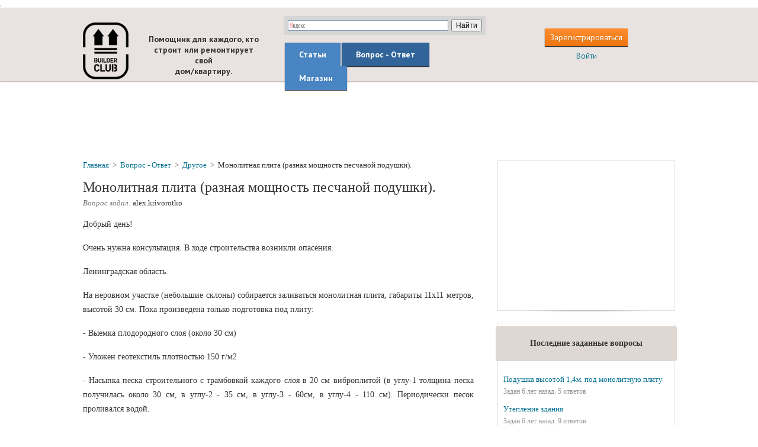

--- FILE ---
content_type: text/html; charset=UTF-8
request_url: http://www.builderclub.com/vopros-otvet/3115/monolitnaya-plita-raznaya-moshchnost-peschanoy-podushki
body_size: 11507
content:
<!DOCTYPE html PUBLIC "-//W3C//DTD XHTML 1.1//EN" "http://www.w3.org/TR/xhtml11/DTD/xhtml11.dtd">
<html xmlns="http://www.w3.org/1999/xhtml" xmlns:xsi="http://www.w3.org/2001/XMLSchema-instance" xml:lang="en"
      itemscope itemtype="http://schema.org/Question"
  >
  <head>
    <meta name=“robots” content=“index,follow”>
    <meta http-equiv="Content-Type" content="text/html; charset=UTF-8"></meta>
            <title>Монолитная плита (разная мощность песчаной подушки).  | BuilderClub</title>
          <meta name="description" content="Добрый день! Очень нужна консультация. В ходе строительства возникли опасения. Ленинградская область. На неровном участке (небольшие склоны) собирается"
              itemprop="description"
            />
        <meta name="viewport" content="format-detection=no,initial-scale=1.0,maximum-scale=1.0,user-scalable=0,width=device-width;" />
    <meta name='yandex-verification' content='5083bae5965024d5' />
    <meta name="verify-v1" content="3qhtrAaF5MuUv9C141h86dyB6jdtSSM9jhMxe31BRs4=" />

              <meta itemprop="datePublished" content="2018-07-01" />
    

    <base href="http://www.builderclub.com/"/>
    <link rel="shortcut icon" href="http://www.builderclub.com/web/images/favicon.ico" type="image/x-icon" />

    <link href='http://fonts.googleapis.com/css?family=PT+Sans:400,400italic,700,700italic&subset=latin,cyrillic-ext' rel='stylesheet' type='text/css'/>

    <link type="text/css" rel="stylesheet" media="screen" href="http://www.builderclub.com/web/css/common/zero.css,
common/messages.css,
common/ajax-popup2.css,
html-content.css,
buttons.css,
ezmark.css,
checkbox.css,
jquery.fancybox-1.3.4.css,
jquery.rating.css,
style.css"/>

    <!--[if lt IE 9]>
  		<link href="http://www.builderclub.com/web/css/style_ie.css" media="screen" rel="stylesheet" type="text/css" />
  	<![endif]-->

  	<script type="text/javascript" src="http://www.builderclub.com/web/js/jquery/jquery-1.8.1.min.js,
jquery/jquery.ezmark.js,
common/ajax-popup2.js,
jquery/jquery.fancybox.pack.js,
jquery/jquery.rating.js,
project.js"></script>

<script type="text/javascript" src="http://www.builderclub.com/web/js/jquery/jquery.validate.min.js"></script>
<script type="text/javascript" src="http://www.builderclub.com/web/js/jquery/jquery.validate.ru.js"></script>
<script type="text/javascript" src="http://www.builderclub.com/web/js/jquery/jquery.scrollTo-min.js"></script>
<script type="text/javascript" src="http://www.builderclub.com/web/js/jquery/icheck.js"></script>


<script type="text/javascript">
  var base_url = 'http://www.builderclub.com/';
  var isLoggedIn = 0;
  </script>


  <!-- Yandex.Metrika counter -->
  <script type="text/javascript">
  (function (d, w, c) {
      (w[c] = w[c] || []).push(function() {
          try {
              w.yaCounter165713 = new Ya.Metrika({id:165713,
                      webvisor:true,
                      clickmap:true,
                      trackLinks:true,
                      accurateTrackBounce:true});
          } catch(e) { }
      });

      var n = d.getElementsByTagName("script")[0],
          s = d.createElement("script"),
          f = function () { n.parentNode.insertBefore(s, n); };
      s.type = "text/javascript";
      s.async = true;
      s.src = (d.location.protocol == "https:" ? "https:" : "http:") + "//mc.yandex.ru/metrika/watch.js";

      if (w.opera == "[object Opera]") {
          d.addEventListener("DOMContentLoaded", f, false);
      } else { f(); }
  })(document, window, "yandex_metrika_callbacks");
  </script>
  <noscript><div><img src="//mc.yandex.ru/watch/165713" style="position:absolute; left:-9999px;" alt="" /></div></noscript>
  <!-- /Yandex.Metrika counter -->
  
  <script>
    (function(i,s,o,g,r,a,m){i['GoogleAnalyticsObject']=r;i[r]=i[r]||function(){
    (i[r].q=i[r].q||[]).push(arguments)},i[r].l=1*new Date();a=s.createElement(o),
    m=s.getElementsByTagName(o)[0];a.async=1;a.src=g;m.parentNode.insertBefore(a,m)
    })(window,document,'script','//www.google-analytics.com/analytics.js','ga');

    ga('create', 'UA-3807308-1', 'auto');
    ga('send', 'pageview');
  </script>


  </head>
  <body>
    <div id="wrapper">
      <div id="main">
        <div id="header">

  
  <div class="i-header-2">
    <div class="wrap">

      <div class="right-part">
        <table class="table-header-3" cellpadding="0" cellspacing="0" border="0">
          <tr>
            <td>
                              <span data-ajaxp-url="http://www.builderclub.com/register?type=in_top" class="h-but orange-but cp">Зарегистрироваться</span>
                <div class="clear devider-h"></div>
                <span data-ajaxp-url="http://www.builderclub.com/login" class="cp blue-link">Войти</span>
                          </td>
          </tr>
        </table>
      </div>

      <div class="left-part">
        <div class="inner-b">

          <table class="table-header-2" cellpadding="0" cellspacing="0" border="0">
            <tr>
              <td class="td-1">
                                  <a class="logo-3" href="http://www.builderclub.com/">builderclub.com</a>
                                <h2 class="slogan-3">Помощник для каждого, кто<br/>строит или ремонтирует свой<br/>дом/квартиру.</h2>
              </td>
              <td class="td-2">
                <div class="search">
                  <div class="ya-site-form ya-site-form_inited_no" onclick="return {'action':'http://www.builderclub.com/find/','arrow':false,'bg':'#d6d6d6','fontsize':12,'fg':'#000000','language':'ru','logo':'rb','publicname':'Yandex Site Search #1839233','suggest':true,'target':'_self','tld':'ru','type':2,'usebigdictionary':true,'searchid':1839233,'webopt':false,'websearch':false,'input_fg':'#000000','input_bg':'#FFFFFF','input_fontStyle':'normal','input_fontWeight':'normal','input_placeholder':null,'input_placeholderColor':'#000000','input_borderColor':'#7F9DB9'}"><form action="http://yandex.ru/sitesearch" method="get" target="_self"><input type="hidden" name="searchid" value="1839233"/><input type="hidden" name="l10n" value="ru"/><input type="hidden" name="reqenc" value=""/><input type="search" name="text" value=""/><input type="submit" value="Найти"/></form></div><style type="text/css">.ya-page_js_yes .ya-site-form_inited_no { display: none; }</style><script type="text/javascript">(function(w,d,c){var s=d.createElement('script'),h=d.getElementsByTagName('script')[0],e=d.documentElement;if((' '+e.className+' ').indexOf(' ya-page_js_yes ')===-1){e.className+=' ya-page_js_yes';}s.type='text/javascript';s.async=true;s.charset='utf-8';s.src=(d.location.protocol==='https:'?'https:':'http:')+'//site.yandex.net/v2.0/js/all.js';h.parentNode.insertBefore(s,h);(w[c]||(w[c]=[])).push(function(){Ya.Site.Form.init()})})(window,document,'yandex_site_callbacks');</script>
                </div>
                <div class="inner-div">
                  <ul class="menu">
                    <li class="first def-1 def"><a href="http://www.builderclub.com/statyi">Статьи</a></li>
                    <li class="middle def-2 def active"><a href="http://www.builderclub.com/vopros-otvet">Вопрос - Ответ</a></li>
                    <li class="last def-3 def js-not-implemented"><a href="http://www.builderclub.com/magazin" onclick="yaCounter165713.reachGoal('yandex_shop_menu_button'); return true;">Магазин</a></li>
                  </ul>
                </div>
              </td>
            </tr>
          </table>

        </div>
        <div class="clear"></div>
      </div>

      <a class="mobile-logo" href="http://www.builderclub.com/">builderclub.com</a>

      <div class="mobile-menu-row">
        <a class="mob-link c js-menu-list">Список</a>
      </div>

      <div class="mobile-menu-row-2 js-mobile-menu-list">
        <ul class="menu-list-2">
          <li class="a "><a href="http://www.builderclub.com/statyi">Статьи</a></li>
          <li class="b  active"><a href="http://www.builderclub.com/vopros-otvet">Вопрос - Ответ</a></li>
          <li class="d js-not-implemented" onclick="yaCounter165713.reachGoal('yandex_shop_menu_button'); return true;"><a href="http://www.builderclub.com/magazin">Магазин</a></li>
          <li class="b "><a href="http://www.builderclub.com/find">Поиск по сайту</a></li>

          <li class="e"><span data-ajaxp-url="http://www.builderclub.com/register?type=in_top" class="">Зарегистрироваться</span></li>
          <li class="f last"><span class="js-login-button" data-ajaxp-url="http://www.builderclub.com/login">Войти</span></li>

        </ul>
      </div>

      <script type="text/javascript">
        $(document).ready(function() {
          $('.js-menu-list').toggle(function() {
            $(this).addClass('active');
            $('.js-mobile-menu-list').show();
          }, function() {
            $('.js-mobile-menu-list').hide();
            $(this).removeClass('active');
          });
        })
      </script>

      <div class="clear"></div>

    </div>
  </div>

    <div class="i-header-1">
    <div class="banner-top cp" style="height: auto;">
      <div style="display: inline-block; height: 90px; width: 728px;">
        <script async src="//pagead2.googlesyndication.com/pagead/js/adsbygoogle.js"></script>
<!-- BC TOP (undermenu) -->
<ins class="adsbygoogle"
     style="display:inline-block;width:728px;height:90px"
     data-ad-client="ca-pub-9357236430853053"
     data-ad-slot="3220034180"></ins>
<script>
(adsbygoogle = window.adsbygoogle || []).push({});
</script>      </div>
    </div>
  </div>

</div><!-- #header -->        <div id="center" class="wrap">
          <div class="right-part">
              
  <div class="def-box adv-box">
  <span class="box-shadow"></span>
  <script async src="//pagead2.googlesyndication.com/pagead/js/adsbygoogle.js"></script>
<!-- BC справа 300х250 -->
<ins class="adsbygoogle"
     style="display:inline-block;width:300px;height:250px"
     data-ad-client="ca-pub-9357236430853053"
     data-ad-slot="5535696985"></ins>
<script>
(adsbygoogle = window.adsbygoogle || []).push({});
</script></div>
<div class="kick-it"></div>

    <div class="def-box">
    <span class="box-shadow"></span>
    <div class="def-header">
      <table cellpadding="0" cellspacing="0" border="0">
        <tr>
          <td>
            <span class="h-text">Последние заданные вопросы</span>
          </td>
        </tr>
      </table>
    </div>
    <div class="in">
      <ul class="def-list">
                  <li>
            <a href="http://www.builderclub.com/vopros-otvet/3165/podushka-vysotoy-1-4m-pod-monolitnuyu-plitu">Подушка высотой 1,4м. под монолитную плиту</a>
            <p class="inf">Задан 6 лет назад. 5 ответов</p>
          </li>
                  <li>
            <a href="http://www.builderclub.com/vopros-otvet/3164/utepleniye-zdaniya"> Утепление здания</a>
            <p class="inf">Задан 6 лет назад. 9 ответов</p>
          </li>
                  <li>
            <a href="http://www.builderclub.com/vopros-otvet/3163/fundament-chastnogo-doma">Фундамент частного дома</a>
            <p class="inf">Задан 6 лет назад. 3 ответа</p>
          </li>
              </ul>
    </div>
  </div>

  <div class="kick-it"></div>
  <div class="js-add-question-block-scroll-max"></div>
<div class="def-box js-add-question-block">
  <span class="box-shadow"></span>
  <div class="def-header">
    <table cellpadding="0" cellspacing="0" border="0">
      <tr>
        <td>
          <span class="h-text">
            Есть вопрос по Другому?<br/><br/>
            Задайте его специалистам<br/>
            нашего портала!
          </span>
        </td>
      </tr>
    </table>
  </div>
  <div class="in html-content">
          <p>Только профессионалы отвечают на ваши вопросы!</p>
<p>После ответа можно продолжить общение со специалистом.</p>
<p>За последний месяц задано&nbsp;<strong><strong><a href="http://www.builderclub.com/vopros-otvet/poslednie-zadannye-voprosy">0 вопросов</a></strong></strong> и оставлено к ним <strong><strong><a href="http://www.builderclub.com/vopros-otvet/poslednie-zadannye-voprosy">0 комментариев</a></strong></strong>.</p>        <div class="tac">
      <a href="http://www.builderclub.com/vopros-otvet" class="def-but orange-but js-ask-question">Задать вопрос</a>    </div>
    <p class="hint">
      ** чтобы задать вопрос необходимо оплатить платную подписку
    </p>
  </div>
</div>
          </div>

          <div class="left-part">
            <div class="inner-b">
              <div class="def-box pad-box aq-box">

  
  <div class="breadcrumbs">
  <span itemscope itemtype="http://data-vocabulary.org/Breadcrumb"><a itemprop="url" class="crumb" href="http://www.builderclub.com/"><span itemprop="title">Главная</span></a></span>
  <span class="slash">&gt;</span>
  <span itemscope itemtype="http://data-vocabulary.org/Breadcrumb"><a class="crumb" itemprop="url" href="http://www.builderclub.com/vopros-otvet"><span itemprop="title">Вопрос - Ответ</span></a></span>
  <span class="slash">&gt;</span>
        <span itemscope itemtype="http://data-vocabulary.org/Breadcrumb"><a class="crumb" itemprop="url" href="http://www.builderclub.com/vopros-otvet/drugoe"><span itemprop="title">Другое</span></a></span>
    <span class="slash">&gt;</span>
    <span class="crumb active">Монолитная плита (разная мощность песчаной подушки). </span>
  </div>
  <div class="view-item">

    <h1 class="item-theme" itemprop="headline">Монолитная плита (разная мощность песчаной подушки). </h1>
    <p class="author-wrap author-wrap-qa">
      <i>Вопрос задал:</i>
      <span class="author">
        <span itemprop="author" itemscope itemtype="http://schema.org/Person">
                      <span itemprop="name">alex.krivorotko</span>
                  </span>
                      </span>
    </p>

      <div class="banner-text-top tac">
    <div style="font-size: 14px"><!-- Яндекс.Директ -->
<script type="text/javascript">
yandex_partner_id = 61989;
yandex_site_bg_color = 'FAFAFA';
yandex_stat_id = 17;
yandex_ad_format = 'direct';
yandex_font_size = 1.1;
yandex_direct_type = 'flat';
yandex_direct_limit = 2;
yandex_direct_title_font_size = 3;
yandex_direct_links_underline = true;
yandex_direct_title_color = '990000';
yandex_direct_url_color = '343434';
yandex_direct_text_color = '343434';
yandex_direct_hover_color = 'CC0000';
yandex_direct_favicon = true;
yandex_no_sitelinks = true;
document.write('<scr'+'ipt type="text/javascript" src="//an.yandex.ru/system/context.js"></scr'+'ipt>');
</script></div>  </div>

    <div class="html-content"  itemprop="text">
      <p>Добрый день!</p>
<p>Очень нужна консультация. В ходе строительства возникли опасения.</p>
<p>Ленинградская область.</p>
<p>На неровном участке (небольшие склоны) собирается заливаться монолитная плита, габариты 11х11 метров, высотой 30 см. Пока произведена только подготовка под плиту:</p>
<p>- Выемка плодородного слоя (около 30 см)</p>
<p>- Уложен геотекстиль плотностью 150 г/м2</p>
<p>- Насыпка песка строительного с трамбовкой каждого слоя в 20 см виброплитой (в углу-1 толщина песка получилась около 30 см, в углу-2 - 35 см, в углу-3 - 60см, в углу-4 - 110 см). Периодически песок проливался водой.</p>
<p>- Поверх песка настелен еще один слой геотекстиля плотностью 250 г/м2</p>
<p>- Слой щебня в 10 см с трамбовкой виброплитой</p>
<p>Нижний слой котлована не выводился в горизонт, снимался только плодородный слой.Выравнивание по уровню производилось трамбованным песком. Высоты перепадов указаны на фотографиях.</p>
<p>Вопросы:</p>
<p>1 Допустимо ли было в данном случае не выводить в горизонт дно котлована?</p>
<p>2 Чем можно укрепить самый сложный угол? (Достаточно ли обратной засыпки вынутым грунтом с трамбовкой каждых 10 см)</p>
<p>3 Возможен ли в дальнейшем наклон плиты в сторону склона (где песчаная подушка больше)?</p>
<p>4 Нужно ли отстаиваться плите после заливки в течение года?</p>
<p>Вес плиты по онлайн-калькуляторам - 85 тонн, на ней будет стоять дом из газобетона, примерный вес 60-65 тонн</p>
<p><a class="js-fancybox-image" href="http://www.builderclub.com/web/images/uploads/fundament-foto1.jpg"><img src="http://www.builderclub.com/web/images/uploads/fundament-foto1.jpg" /></a><a class="js-fancybox-image" href="http://www.builderclub.com/web/images/uploads/fundament-foto2.jpg"><img src="http://www.builderclub.com/web/images/uploads/fundament-foto2.jpg" /></a><a class="js-fancybox-image" href="http://www.builderclub.com/web/images/uploads/fundament-foto3.jpg"><img src="http://www.builderclub.com/web/images/uploads/fundament-foto3.jpg" /></a><a class="js-fancybox-image" href="http://www.builderclub.com/web/images/uploads/fundament-foto4.jpg"><img src="http://www.builderclub.com/web/images/uploads/fundament-foto4.jpg" /></a><a class="js-fancybox-image" href="http://www.builderclub.com/web/images/uploads/fundament-foto5.jpg"><img src="http://www.builderclub.com/web/images/uploads/fundament-foto5.jpg" /></a><a class="js-fancybox-image" href="http://www.builderclub.com/web/images/uploads/fundament-foto6.jpg"><img src="http://www.builderclub.com/web/images/uploads/fundament-foto6.jpg" /></a><a class="js-fancybox-image" href="http://www.builderclub.com/web/images/uploads/fundament-foto7.jpg"><img src="http://www.builderclub.com/web/images/uploads/fundament-foto7.jpg" /></a><a class="js-fancybox-image" href="http://www.builderclub.com/web/images/uploads/fundament-foto8.jpg"><img src="http://www.builderclub.com/web/images/uploads/fundament-foto8.jpg" /></a></p>    </div>

    
    
    
  </div>

  <div class="comment-box" id="comments">

          <h2 class="title-to-top">
      <span class="t-1">Комментарии</span>
      <span class="top-link js-go-to-top"></span>
      <span itemprop="answercount" content="0"></span>
      <span itemprop="commentCount" content="4"></span>
    </h2>
  
  
  
    <ul class="comment-list">
                      <li class="item" style="padding-left: 0%" id="commentid_41743">
          <table cellspacing="0" cellpadding="0" border="0" itemprop="comment" itemscope itemtype="http://schema.org/Comment">
            <tr>
              <td class="td-1">
                                  <img class="ava" src="http://www.builderclub.com/web/images/ava_default.png" alt="Svarog"/>
                                <span class="date">7 лет назад</span>
              </td>
              <td class="td-2 js-td">
                                  <span itemprop="author" itemscope itemtype="http://schema.org/Person">
                    <span class="expert-name">
                                              <span itemprop="name">Svarog</span> <span class="status">(эксперт Builderclub)</span>
                                          </span>
                  </span>
                                <div class="text html-content" itemprop="text"><p>Здравствуйте.</p>
<p>Не совсем понимаю, зачем вам щебень был нужен сверху. Теперь по нему надо слой гидроизоляции делать, чтобы плиту залить. Но это не суть.</p>
<p>Тут как бы проблема не в том, что песок разной толщины и уложен по склону, а в том, что песок очень легко выносится водой. Для его защиты и используют геотекстиль. Щебень отделяется от песка геотекстилем по той же причине &ndash; рано или поздно щебень погрузится в песок, дав большую осадку. При применении геотекстиля &nbsp;есть своя проблема, чтобы не заявлял производитель, сколько он проживет не известно (разрезы при укладке, повреждение при производстве других работ, старение и т.д.).</p>
<p>У вас же песок не защищен по бокам &ndash; это основная проблема. Если потоки поверхностной воды пройдут через ваш фундамент, то вымоют песок, посмотрите, его уже подмывает на фото, где 80см. Соответственно вам надо теперь как то защитить его. Во первых, исключить возможность попадание воды со склона выше дома &ndash; сделать перехватывающие каналы, или защитить непосредственно фундамент по контуру экраном (возможны оба варианта, если потоки сильные). Во вторых, не дать вымываться песку с нижней стороны (где высота подушки большая). Это можно сделать опять же с помощью экрана.</p>
<p>Сам экран может быть выполнен из различных материалов. Раньше применяли жирную глину, сейчас можно и пенополистеролом обойтись. Причем, сверху под пенополистерол можно добавить гидроизоляцию, а снизу ее же или геотекстиль. Снизу можно и монолитную подпорную стенку выполнить &ndash; так же не даст вымывать песок.</p>
<p>Нужно ли плиту выдерживать год &ndash; нет, не нужно. Вся прелесть этого довольно дорого фундамента, что он может компенсировать довольно большие просадки основания. Собственно, если вы каждый год сможете контролировать есть ли вынос песка, то всегда сможете восстановить основание до того, как что-то серьезное случится.</p>
<p>Обратите внимание так же на толщину фундаментной плиты &ndash; очень уж толстую вам заложили. Такое может получиться, конечно, при плохих грунтах или больших пролетах между стенами, но по хорошему она расчетная. Тем более, что очень важно как она армирована, иногда так плохо армируют, что толщина не дает никакой гарантии.</p></div>
                  <span class="js-answer answer">ответить</span>
                                </td>
            </tr>
          </table>

          
        </li>
                      <li class="item" style="padding-left: 8.44156%" id="commentid_41746">
          <table cellspacing="0" cellpadding="0" border="0" itemprop="comment" itemscope itemtype="http://schema.org/Comment">
            <tr>
              <td class="td-1">
                                  <img class="ava" src="http://www.builderclub.com/web/images/ava_default.png" alt="alex.krivorotko"/>
                                <span class="date">7 лет назад</span>
              </td>
              <td class="td-2 js-td">
                                  <span itemprop="author" itemscope itemtype="http://schema.org/Person"><span class="name" itemprop="name">alex.krivorotko</span></span>
                                <div class="text html-content" itemprop="text"><p>Спасибо за ответ! И все же есть дополнительные вопросы:</p>
<p>Достаточно ли будет сделать дренажные канавы метровой глубины в обход фундамента и подушки? (Геотекстиль, слой песка выравнивающий, дренажная труба 100 мм в слое щебня 20 см, песок 20 см, обратная засыпка грунтом)</p>
<p>На каком расстоянии от подушки фундамента их лучше делать?</p>
<p>Какую гидроизоляцию советуете под и над экраном из ЭППС?</p>
<p>Все же, возможна ли неравномерная просадка плиты из-за неравномерной же песчаной подушки?</p></div>
                  <span class="js-answer answer">ответить</span>
                                </td>
            </tr>
          </table>

                      <span class="first"></span>
          
        </li>
                      <li class="item" style="padding-left: 0%" id="commentid_41747">
          <table cellspacing="0" cellpadding="0" border="0" itemprop="comment" itemscope itemtype="http://schema.org/Comment">
            <tr>
              <td class="td-1">
                                  <img class="ava" src="http://www.builderclub.com/web/images/ava_default.png" alt="Svarog"/>
                                <span class="date">7 лет назад</span>
              </td>
              <td class="td-2 js-td">
                                  <span itemprop="author" itemscope itemtype="http://schema.org/Person">
                    <span class="expert-name">
                                              <span itemprop="name">Svarog</span> <span class="status">(эксперт Builderclub)</span>
                                          </span>
                  </span>
                                <div class="text html-content" itemprop="text"><p>Если песок утрамбован из-за неравномерной песчаной подушки просадки не будет - песок дальше не сожмется, просаживаться просто некуда. Опасность представляет именно вынос его водами (ветром может).</p>
<p>Лучше всего выполнить просто канаву, по которой вода будет просто уходить минуя дом. Вы же устраиваете глубинный дренаж, он перехватывает подземные воды, которые вам не страшны, так как песок выше, чем вы хотите заглубиться. Более того, сверху вы хотите еще и грунтом закрыть &ndash; вода просто сверху побежит к дому.</p>
<p>И что у вас за мания применить песок и геотекстиль :). Геотекстиль применяют в случаях: грунты основания совсем плохие (болото), а вы сверху сыпете песок или щебень &ndash; они просто провалятся в грунт со временем; когда надо отделить песок от щебня &ndash; иначе песок весь уйдет в щебень; когда есть опасность заиливания щебня, а вам это не нужно &ndash; как раз вариант с дренажной трубой. Поэтому правильнее будет выглядеть подземный дренаж так: дренажная труба, слой щебня вокруг, это все обернуто геотекстилем. Раньше, когда не было геотекстиля в качестве фильтра был как раз таки крупный песок, только слоев было больше &ndash; крупный щебень у трубы, потом помельче, отсев щебня, затем уже песок. Получался многослойный фильтр.</p>
<p>Вообще я бы рассматривал вариант с гидроизоляцией фундамента дома, как самый простой. Каналы вообще нужны, когда поток очень большой &ndash; это когда перед вашим участком сверху еще несколько, или дорога крупная и вода где-то может собраться и пройти по вашему участку. Если ничего подобного нет, то высокая отмостка и гидроизоляция справятся.</p>
<p>В качестве гидроизоляции можно взять и пленку толстую в несколько слоев, но сейчас много других гидроизоляционных материалов. В идеале, конечно, армированная ПВХ мембрана, но уж больно дорогая она, не уверен что в вашем случае она того стоит. Если будет пенополистерол, то проще &ndash; он сам неплохая гидроизоляция, да еще и стоек к повреждениям. В этом случаве подойдет любая неармированная. Только срок эксплуатации нужен от 25 лет (при условии отсутствия ультрафиолета).</p>
<p>&nbsp;</p></div>
                  <span class="js-answer answer">ответить</span>
                                </td>
            </tr>
          </table>

          
        </li>
                      <li class="item" style="padding-left: 8.44156%" id="commentid_41750">
          <table cellspacing="0" cellpadding="0" border="0" itemprop="comment" itemscope itemtype="http://schema.org/Comment">
            <tr>
              <td class="td-1">
                                  <img class="ava" src="http://www.builderclub.com/web/images/ava_default.png" alt="alex.krivorotko"/>
                                <span class="date">7 лет назад</span>
              </td>
              <td class="td-2 js-td">
                                  <span itemprop="author" itemscope itemtype="http://schema.org/Person"><span class="name" itemprop="name">alex.krivorotko</span></span>
                                <div class="text html-content" itemprop="text"><p>Спасибо большое за консультацию!</p></div>
                  <span class="js-answer answer">ответить</span>
                                </td>
            </tr>
          </table>

                      <span class="first"></span>
          
        </li>
          </ul>
  
  <div class="tac">
    <span class="def-but orange-but js-show-comment">Добавить комментарий</span>
  </div>

  <ul class="js-comment-form comment-form" style="display: none;">
    <li class="js-comment-form-stub" style="margin: 0 3% 15px 0;">

      <form id="commentForm" action="http://www.builderclub.com/add-comment" method="post">
        <textarea rows="20" cols="20" name="comment" id="myText"></textarea>

        <div class="add-question-box">
          <table class="action-table" cellspacing="0" cellpadding="0" border="0" style="width: 100%;">
            <tr>
                            <td class="td-2">
                                  <div class="js-comment-register-row">
                    <div class="input-row input-row-email pr" style="float: left;">
                      <label for="comment-email">Ваш email<span style="color: red; font-size: 14px; line-height: 14px;">*</span>:</label>
                      <input type="text" class="text email" placeholder="Введите свой email" value="" name="email" id="comment-email" />
                      <p class="description">*Комментировать могут только зарегистрированные пользователи</p>
                    </div>
                    <button style="margin: 10px 0px 30px; float: right;" class="def-but orange-but" name="Submit" type="submit">Зарегистрироваться и добавить комментарий</button>&nbsp;
                    <span class="cancel js-cancel" style="float: right; margin: 20px 10px 0 0;">Отмена</span>
                    <div class="clear"></div>
                  </div>
                              </td>
            </tr>
          </table>
        </div>

        <input type="hidden" name="parent_id" value=""/>
        <input type="hidden" name="entity_id" value="3115"/>
        <input type="hidden" name="entity_type" value="Question"/>
      </form>

      
    </li>
  </ul>

  <script type="text/javascript" src="http://www.builderclub.com/web/js/tinymce/tinymce.min.js"></script>
  <script type="text/javascript">

    function get_captcha() {
              if($('.js-captcha-img').length == 0) {
          $.get(base_url + "ajax/get_captcha", function(data){
            var obj = jQuery.parseJSON(data);
            if(typeof obj.image != 'undefined') {
              var appendHtml = '<div class="clear"></div>';
              appendHtml += '<div class="input-row pr" style="float: left;">';
              appendHtml += '<label for="captcha_result">Код с картинки<span style="color: red; font-size: 14px; line-height: 14px;">*</span>:</label>';
              appendHtml += '<input type="text" class="text" value="" name="captcha_result" id="captcha_result" />';
              appendHtml += '</div>';
              appendHtml += '<div style="float: left; margin: 20px 0 0 10px;">';
              appendHtml += obj.image;
              appendHtml += '</div>';
              appendHtml += '<input type="hidden" name="captcha" value="' + obj.word + '" />';
              $('.js-comment-register-row').after(appendHtml);
            }
          });
        }
          }

    $(document).ready(function() {

      
      $('.comment-box .js-answer').click(function() {
        
        get_captcha();

        $('.comment-box .js-answer').show();
        $(this).hide();
        removeTiny('#myText');
        $('.js-show-comment').parent().show();
        $('.js-comment-form').hide();
        $('.js-comment-form-stub input[name="parent_id"]').val($(this).parents('li:first').attr('id').replace('commentid_', ''));
        $(this).parents('li:first').after($('.js-comment-form-stub'));
        $('.js-comment-form-stub').show();
        initTiny('#myText');
      });

      $('.js-show-comment').click(function() {
        
        get_captcha();

        $('.comment-box .js-answer').show();
        removeTiny('#myText');
        $('.js-comment-form-stub input[name="parent_id"]').val('');
        $('.js-comment-form').append($('.js-comment-form-stub'));
        $('.js-comment-form-stub').show();
        initTiny('#myText');
        $('.js-comment-form').fadeIn();
        $(this).parent().hide();
      });

      $('.js-cancel').click(function() {
        commentCancel();
      });

      $('.js-td img').css("max-width", "auto");

      if ($('.js-td img').width() > 500) {
        $('.js-td img').css("width", "100%");
      }


      validateTiny();

    });
  </script>


</div>
    <div class="banner-text-top tac">
    <div style="font-size: 14px"><!-- Яндекс.Директ -->
<script type="text/javascript">
yandex_partner_id = 61989;
yandex_site_bg_color = 'FAFAFA';
yandex_stat_id = 13;
yandex_ad_format = 'direct';
yandex_font_size = 1.1;
yandex_direct_type = 'flat';
yandex_direct_limit = 3;
yandex_direct_title_font_size = 3;
yandex_direct_links_underline = true;
yandex_direct_title_color = '990000';
yandex_direct_url_color = '343434';
yandex_direct_text_color = '343434';
yandex_direct_hover_color = 'CC0000';
yandex_direct_favicon = true;
yandex_no_sitelinks = true;
document.write('<scr'+'ipt type="text/javascript" src="//an.yandex.ru/system/context.js"></scr'+'ipt>');
</script></div>  </div>
</div>            </div>
            <div class="clear"></div>
          </div>

          <div class="clear"></div>
        </div><!-- #center -->
        <div class="clear push-box"></div>
      </div><!-- #main -->
      <div id="footer" class="js-footer">
  <div class="wrap">
    <table class="footer-table" cellpadding="0" cellspacing="0" border="0">
      <tr>
        <td class="td-1">
          &copy; 2007 — 2015 BuilderClub
        </td>
        <td class="td-2 tac">
                                                                              <a href="http://www.builderclub.com/obratnaya-svyaz">Обратная связь</a>
                                            <span class="slash">/</span>
                                                                      <a href="http://www.builderclub.com/dokumenty">Документы</a>
                                            <span class="slash">/</span>
                                                                      <a href="http://www.builderclub.com/reklama-na-sajte">Реклама на сайте</a>
                                                          </td>
                  <td class="td-3 tar">
            <!-- Yandex.Metrika informer -->
            <a href="https://metrika.yandex.ru/stat/?id=165713&amp;from=informer"
            target="_blank" rel="nofollow"><img src="//bs.yandex.ru/informer/165713/3_0_FFFFFFFF_EFEFEFFF_0_pageviews"
            style="width:88px; height:31px; border:0;" alt="Яндекс.Метрика" title="Яндекс.Метрика: данные за сегодня (просмотры, визиты и уникальные посетители)" onclick="try{Ya.Metrika.informer({i:this,id:165713,lang:'ru'});return false}catch(e){}"/></a>
            <!-- /Yandex.Metrika informer -->
            
            <!--LiveInternet counter-->
            <script type="text/javascript">new Image().src = "http://counter.yadro.ru/hit?r" + escape(document.referrer) + ((typeof(screen)=="undefined")?"" : ";s"+screen.width+"*"+screen.height+"*" + (screen.colorDepth?screen.colorDepth:screen.pixelDepth)) + ";u"+escape(document.URL) + ";h"+escape(document.title.substring(0,80)) + ";" +Math.random();</script>
            <!--/LiveInternet-->
          </td>
              </tr>
    </table>
  </div>
</div>        <div class="js-share-form share-form">
    <div class="wrap pr">
      <table cellpadding="0" cellspacing="0" border="0">
        <tr>
          <td class="td-1">
            <p>Считаете эту консультацию полезной? Поделитесь ссылкой на нее через свою любимую социальную сеть!</p>
          </td>
          <td class="td-2">
            <script type="text/javascript" src="//yandex.st/share/share.js"charset="utf-8"></script>
            <div class="yashare-auto-init" data-yashareL10n="ru" data-yashareType="none" data-yashareType="big" data-yashareQuickServices="vkontakte,facebook,odnoklassniki,moimir,moikrug,gplus"></div>
          </td>
        </tr>
      </table>
      <span class="js-close-share-form close-handler"></span>
    </div>
  </div>

  <script type="text/javascript">
    function share_form_slide_in() {
      $('.js-share-form').animate({
        bottom: "0"
      }, 500);
    }
    function share_form_slide_out() {
      $('.js-share-form').animate({
        bottom: "-20%"
      }, 500);
    }

          var shareTimeout = 0;
              shareTimeout = 90;
            $(document).ready(function() {
        setTimeout(share_form_slide_in, shareTimeout*1000);
        $('.js-close-share-form').click(function() {
          share_form_slide_out();
        });
      });
      </script>


       <a href="#" class="scrollup"></a>
    </div><!-- #wrapper -->

    <div id="js-ajaxp-popup" class="ajaxp-modal ajax-dialog">
  <!-- <a class="close-ajaxp-modal">&#215;</a> -->
  <a class="close-ajaxp-modal"></a>
  <div class="tac js-ajaxp-preloader ajaxp-preloader">
    <img src="http://www.builderclub.com/web/images/preloader.gif" alt="Loading..." title="Loading..." />
  </div>
  <div class="ajax-content">
  </div>
</div>
  </body>
</html>


--- FILE ---
content_type: text/html; charset=utf-8
request_url: https://www.google.com/recaptcha/api2/aframe
body_size: 267
content:
<!DOCTYPE HTML><html><head><meta http-equiv="content-type" content="text/html; charset=UTF-8"></head><body><script nonce="f3DqYK6FHp_QxdpOPSn_HA">/** Anti-fraud and anti-abuse applications only. See google.com/recaptcha */ try{var clients={'sodar':'https://pagead2.googlesyndication.com/pagead/sodar?'};window.addEventListener("message",function(a){try{if(a.source===window.parent){var b=JSON.parse(a.data);var c=clients[b['id']];if(c){var d=document.createElement('img');d.src=c+b['params']+'&rc='+(localStorage.getItem("rc::a")?sessionStorage.getItem("rc::b"):"");window.document.body.appendChild(d);sessionStorage.setItem("rc::e",parseInt(sessionStorage.getItem("rc::e")||0)+1);localStorage.setItem("rc::h",'1767038390166');}}}catch(b){}});window.parent.postMessage("_grecaptcha_ready", "*");}catch(b){}</script></body></html>

--- FILE ---
content_type: text/css; charset=UTF-8
request_url: http://www.builderclub.com/web/css/common/zero.css,common/messages.css,common/ajax-popup2.css,html-content.css,buttons.css,ezmark.css,checkbox.css,jquery.fancybox-1.3.4.css,jquery.rating.css,style.css
body_size: 10857
content:
html, body, div, span, applet, object, iframe, img, strong, form, label, tfoot, thead, b {margin:0;padding:0;border:0;outline:0;vertical-align:baseline;}
input[type=image] {border:0px;}
:focus {outline:0;}
html {height:100%;max-height:100%;}
body {height:100%;max-height:100%;font-family:arial, verdana, tahoma, Georgia, "Trebuchet MS", "Times New Roman", sans-serif;font-size:12px;color:#000;line-height:1;}
.clear {clear:both;overflow:hidden;height:0px;}
.vertical-middle {width:100%;height:100%;overflow:hidden;}
.vertical-middle td {vertical-align:middle;text-align:center;}
.flex {position:relative;}
.flex img.top-absolute {position:absolute;top:0px;left:0px;}
.tac {text-align:center;}
.tar {text-align:right;}
.tal {text-align:left;}
.tdu {text-decoration:underline;}
.ttu {text-transform:uppercase;}
.ttn {text-transform:none;}
.fl {float:left;}
.fr {float:right;}
.inner-div {float:right;position:relative;right:50%;width:auto;}
.inner-b {float:left;width:100%;zoom:1;}
.pr {position:relative;}
.zoom1 {zoom:1;}
.js-hidden {display:none;}
@CHARSET "UTF-8";
.flash {margin-bottom:15px;position:relative;}
.flash .message {-webkit-border-radius:5px;-moz-border-radius:5px;border-radius:5px;text-align:center;margin:0px auto;zoom:1;}
.flash .message p {margin:8px 20px;text-align:center;}
.flash .error {border:1px solid #EED3D7;background-color:#F2DEDE;color:#B94A48;}
.flash .warning {border:1px solid #F9E2B3;background-color:#FAF1C4;color:#B98B3B;}
.flash .notice {border:1px solid #D6E9C6;background-color:#DFF0D8;color:#468847;}
.flash .message ul {margin:0px;padding:10px;list-style:none;}
.flash .message ul li {text-align:left;background:url("/web/images/orange_li.gif") no-repeat 2px 7px;padding-left:14px;line-height:18px;}
.ajaxp-modal-bg {
position:fixed;
height:100%;
width:100%;
background:#000;
background:rgba(0,0,0,.8);
z-index:100;
display:none;
top:0;
left:0;
}
.ajaxp-modal {
visibility:hidden;
top:100px;
left:50%;
margin-left:-300px;
width:520px;
background-color:#FFF;
position:absolute;
z-index:101;
padding:30px 40px 30px;
-moz-border-radius:5px;
-webkit-border-radius:5px;
border-radius:5px;
-moz-box-shadow:0 0 10px rgba(0,0,0,.4);
-webkit-box-shadow:0 0 10px rgba(0,0,0,.4);
-box-shadow:0 0 10px rgba(0,0,0,.4);
}
.ajaxp-modal .close-ajaxp-modal {
font-size:22px;
line-height:.5;
position:absolute;
text-decoration:none;
top:8px;
right:11px;
color:#aaa;
text-shadow:0 -1px 1px rbga(0,0,0,.6);
font-weight:bold;
cursor:pointer;
} 
.ajaxp-modal .close-ajaxp-modal:hover {color:#000} 	
@media screen and (max-width:768px) {
.ajaxp-modal {width:350px;margin-left:-175px !important;}
}
@media screen and (max-width:480px) {
.ajaxp-modal {width:200px;margin-left:-100px !important;}
}
body.mceContentBody {background-color:#fff;font-family:Trebuchet MS, 'PT Sans',sans-serif;font-size:15px;}
.html-content, .mceContentBody, .mce-content-body {line-height:20px;/*overflow:hidden;*/ text-align:left;color:#343434;font-size:13px;}
.html-content h1, .mceContentBody h1, .mce-content-body h1 {font-family:Trebuchet MS, 'PT Sans',sans-serif, Tahoma, Trebuchet MS, Arial;font-size:22px;color:#343434;margin:14px 0px;padding:0px;position:relative;font-weight:normal;line-height:22px;text-align:left;text-transform:none;}
.html-content h2, .mceContentBody h2, .mce-content-body h2 {font-family:Trebuchet MS, 'PT Sans',sans-serif, Tahoma, Trebuchet MS, Arial;font-size:20px;color:#343434;margin:14px 0px;padding:0px;position:relative;font-weight:normal;line-height:20px;text-align:left;text-transform:none;}
.html-content h3, .mceContentBody h3, .mce-content-body h3 {font-family:Trebuchet MS, 'PT Sans',sans-serif, Tahoma, Trebuchet MS, Arial;font-size:18px;color:#343434;margin:14px 0px;padding:0px;position:relative;font-weight:normal;line-height:18px;text-align:left;text-transform:none;}
.html-content h4, .mceContentBody h4, .mce-content-body h4 {font-family:Trebuchet MS, 'PT Sans',sans-serif, Tahoma, Trebuchet MS, Arial;font-size:16px;color:#343434;margin:14px 0px;padding:0px;position:relative;font-weight:normal;line-height:16px;text-align:left;text-transform:none;}
.html-content h5, .mceContentBody h5, .mce-content-body h5 {font-family:Trebuchet MS, 'PT Sans',sans-serif, Tahoma, Trebuchet MS, Arial;font-size:14px;color:#343434;margin:14px 0px;padding:0px;position:relative;font-weight:normal;line-height:14px;text-align:left;text-transform:none;}
.html-content h6, .mceContentBody h6, .mce-content-body h6 {font-family:Trebuchet MS, 'PT Sans',sans-serif, Tahoma, Trebuchet MS, Arial;font-size:13px;color:#343434;margin:14px 0px;padding:0px;position:relative;font-weight:normal;line-height:13px;text-align:left;text-transform:none;}
.html-content ul, .mceContentBody ul, .mce-content-body ul {margin:14px 0px;padding:0px;list-style:none;line-height:14px;overflow:hidden;text-transform:none;}
.html-content ul li, .mceContentBody ul li, .mce-content-body ul li {background:url("/web/images/li_back.png") no-repeat 3px 10px;padding-left:20px;margin-bottom:8px;line-height:24px;text-transform:none;}
.html-content ol, .mceContentBody ol, .mce-content-body ol {margin:14px 0px;padding:0px;list-style:decimal;padding-left:30px;}
.html-content ol li, .mceContentBody ol li, .mce-content-body ol li {margin-bottom:8px;line-height:24px;}
.html-content table, .mceContentBody table, .mce-content-body table {width:86%;border-top:1px solid #bcbdbc;border-left:1px solid #bcbdbc;border-spacing:0px;margin:14px 0px;}
.html-content table td, .mceContentBody table td, .mce-content-body table td, .html-content table th, .mceContentBody table th, .mce-content-body table th {padding:7px;background-color:#f5f5f5;border-bottom:1px solid #bcbdbc;border-right:1px solid #bcbdbc;font-size:13px;}
.html-content table thead td, .mceContentBody table thead td, .mce-content-body table thead td {background-color:#bcbdbc;font-weight:bold;color:#fff;}
.html-content blockquote, .mceContentBody blockquote, .mce-content-body blockquote {background-color:#f9f3ee;margin:20px 0px;padding:5px 15px;}
.html-content blockquote h2, .mceContentBody blockquote h2, .mce-content-body blockquote h2 {background:none !important;}
.html-content blockquote ul, .mceContentBody blockquote ul, .mce-content-body blockquote ul {margin-left:0% !important;margin-top:22px;}
.html-content blockquote ul li, .mceContentBody blockquote ul li, .mce-content-body blockquote ul li {background:url("/web/images/li_back_2.png") no-repeat 0px 0px;padding-left:35px;line-height:22px;margin-bottom:15px;font-size:16px;padding-bottom:6px;}
.html-content p, .mceContentBody p, .mce-content-body p {line-height:24px;margin:16px 0px;font-size:14px;}
.html-content p em, .mceContentBody em, .mce-content-body p em {color:#343434;}
.html-content strong, .mceContentBody strong, .mce-content-body strong {font-weight:bold;}
.html-content a, .mceContentBody a, .mce-content-body a {color:#2B89B4;text-decoration:none;}
.html-content a:hover, .mceContentBody a:hover, .mce-content-body a:hover {text-decoration:underline;color:#2B89B4;}
.html-content .att-files, .mceContentBody .att-files, .mce-content-body .att-files {margin:0px;padding:0px;list-style:none;float:left;}
.html-content .att-files li, .mceContentBody .att-files li, .mce-content-body .att-files li {float:left;margin-right:10px;margin-bottom:10px;background:none;}
.html-content .att-files li .img-box, .mceContentBody .att-files li .img-box, .mce-content-body .att-files li .img-box {width:100px;height:100px;overflow:hidden;border:3px solid #eee;}
.html-content .att-files li .img-box table, .mceContentBody .att-files li .img-box table, .mce-content-body .att-files li .img-box table {width:100%;margin:0px;border:0px;}
.html-content .att-files li .img-box td, .mceContentBody .att-files li .img-box td, .mce-content-body .att-files li .img-box td {height:100px;border:0px;padding:0px;vertical-align:middle;}
.html-content .att-files li .f-img, .mceContentBody .att-files li .f-img, .mce-content-body .att-files li .f-img {width:100px;}
.html-content span.customtitle, .mceContentBody span.customtitle, .mce-content-body span.customtitle {font-style:italic;color:#4DA9D8;font-size:13px}
.html-content a span.it, .mceContentBody a span.it, .mce-content-body a span.it {font-style:italic;color:#4DA9D8;font-size:13px}
.html-content span.example, .mceContentBody span.example, .mce-content-body span.example {background-color:#8BCBDE;}
.html-content span.important, .mceContentBody span.important, .mce-content-body span.important {background-color:#DDB598;}
.html-content span.note, .mceContentBody span.note, .mce-content-body span.note {font-style:italic;}
.html-content .fancy img {max-width:100%;}
.html-content .zoom {display:none;}
@CHARSET "UTF-8";
.blue-link {color:#097392;text-decoration:none;}
.blue-link:hover {color:#097392;text-decoration:underline;}
.h-but {
font-family:'PT Sans', sans-serif;
cursor:pointer; text-decoration:none;border:0px;padding:0px;margin:0px;text-align:center;display:inline-block;
line-height:14px;
padding:8px 5px;
color:#fff !important;
font-size:14px;
text-decoration:none;
text-decoration:none !important;
width:130px;
}
.def-but {
font-family:'PT Sans', sans-serif;
cursor:pointer; text-decoration:none;border:0px;padding:0px;margin:0px;text-align:center;display:inline-block;
line-height:14px;
padding:9px 10px;
color:#fff !important;
font-size:14px;
text-decoration:none;
text-decoration:none !important;
}
.orange-but {
background-color:#fe8e30;
background-image:-webkit-gradient(linear, left top, left bottom, from(#fe8e30), to(#ef750e));
background-image:-webkit-linear-gradient(top, #fe8e30, #ef750e);
background-image:   -moz-linear-gradient(top, #fe8e30, #ef750e);
background-image:     -o-linear-gradient(top, #fe8e30, #ef750e);
background-image:        linear-gradient(to bottom, #fe8e30, #ef750e);
-webkit-box-shadow:0px 1px 1px 0px #333;
box-shadow:0px 1px 1px 0px #333;
text-shadow:1px 1px 1px #d0751a;
}
.orange-but:hover {
background:#ef750e;
-webkit-box-shadow:0px 1px 1px 0px #333;
box-shadow:0px 1px 1px 0px #333;
}
.orange-but:active {
background-color:#e86720;
-webkit-box-shadow:0px 1px 1px 0px #333;
box-shadow:0px 1px 1px 0px #333;
}
.blue-but {
background-color:#39b6e1;
background-image:-webkit-gradient(linear, left top, left bottom, from(#39b6e1), to(#32a6cd));
background-image:-webkit-linear-gradient(top, #39b6e1, #32a6cd);
background-image:   -moz-linear-gradient(top, #39b6e1, #32a6cd);
background-image:     -o-linear-gradient(top, #39b6e1, #32a6cd);
background-image:        linear-gradient(to bottom, #39b6e1, #32a6cd);
-webkit-box-shadow:0px 0px 2px 0px #a2a2a2;
box-shadow:0px 0px 2px 0px #a2a2a2;
text-shadow:1px 1px 1px #2c95b8;
}
.blue-but:hover {
background:#32a6cd;
-webkit-box-shadow:0px 0px 2px 0px #32a6cd;
box-shadow:0px 0px 2px 0px #32a6cd;
}
.blue-but:active {
background-color:#2c94b7;
-webkit-box-shadow:0px 0px 3px 0px #32a6cd;
box-shadow:0px 0px 3px 0px #32a6cd;
}
.light-blue-but {
background-color:#8dd5ed;
background-image:-webkit-gradient(linear, left top, left bottom, from(#a4dff2), to(#8dd5ed));
background-image:-webkit-linear-gradient(top, #a4dff2, #8dd5ed);
background-image:   -moz-linear-gradient(top, #a4dff2, #8dd5ed);
background-image:     -o-linear-gradient(top, #a4dff2, #8dd5ed);
background-image:        linear-gradient(to bottom, #a4dff2, #8dd5ed);
-webkit-box-shadow:0px 1px 1px 0px #a2a2a2;
box-shadow:0px 1px 1px 0px #a2a2a2;
text-shadow:1px 1px 1px #2c95b8;
}
.light-blue-but:hover {
background:#32a6cd;
-webkit-box-shadow:0px 1px 1px 0px #32a6cd;
box-shadow:0px 1px 1px 0px #32a6cd;
}
.light-blue-but:active {
background-color:#2c94b7;
-webkit-box-shadow:0px 1px 1px 0px #32a6cd;
box-shadow:0px 1px 1px 0px #32a6cd;
}
.ez-hide {opacity:0;filter:alpha(opacity=0);}
.ez-checkbox {
background:transparent url('/web/images/checkbox-red.png') 0 1px no-repeat;
display:inline-block;
cursor:pointer;
}
.ez-radio {
background:transparent url('/web/images/radio-black.png') 0 1px no-repeat;
display:inline-block;
}
.ez-checked {background-position:0 -18px;}
.ez-selected {background-position:0 -19px;}
.ez-checkbox-green {
background:transparent url('/web/images/checkbox-green.png') 0 1px no-repeat;
display:inline-block;
*display:inline;
}
.ez-checked-green {background-position:0 -18px;}
.ez-checkbox, .ez-radio {zoom:1;*display:inline;_height:30px;}
.icheckbox_line-grey,
.iradio_line-grey {
position:relative;
display:block;
margin:0;
padding:8px 5px 8px 30px;
font-size:13px;
font-weight:bold;
line-height:17px;
color:#000;
background:#eee;
border:none;
-webkit-border-radius:5px;
-moz-border-radius:5px;
border-radius:5px;
cursor:pointer;
border:1px solid #ccc;
}
.icheckbox_line-grey .icheck_line-icon,
.iradio_line-grey .icheck_line-icon {
position:absolute;
top:50%;
left:13px;
width:13px;
height:13px;
margin:-6px 0 0 0;
padding:0;
overflow:hidden;
background:url("/web/images/line.png") no-repeat;
border:none;
}
.icheckbox_line-grey.hover,
.icheckbox_line-grey.checked.hover,
.iradio_line-grey.hover {
background:#e1e0e0;
}
.icheckbox_line-grey.checked,
.iradio_line-grey.checked {
background:#e1e0e0;
}
.icheckbox_line-grey.checked .icheck_line-icon,
.iradio_line-grey.checked .icheck_line-icon {
background-position:-15px 0;
}
.icheckbox_line-grey.disabled,
.iradio_line-grey.disabled {
background:#D5D4D3;
cursor:default;
}
.icheckbox_line-grey.disabled .icheck_line-icon,
.iradio_line-grey.disabled .icheck_line-icon {
background-position:-30px 0;
}
.icheckbox_line-grey.checked.disabled,
.iradio_line-grey.checked.disabled {
background:#D5D4D3;
}
.icheckbox_line-grey.checked.disabled .icheck_line-icon,
.iradio_line-grey.checked.disabled .icheck_line-icon {
background-position:-45px 0;
}
@media (-o-min-device-pixel-ratio:5/4), (-webkit-min-device-pixel-ratio:1.25), (min-resolution:120dpi) {
.icheckbox_line-grey .icheck_line-icon,
.iradio_line-grey .icheck_line-icon {
background-image:url(line@2x.png);
-webkit-background-size:60px 13px;
background-size:60px 13px;
}
}
#fancybox-loading {
position:fixed;
top:50%;
left:50%;
width:40px;
height:40px;
margin-top:-20px;
margin-left:-20px;
cursor:pointer;
overflow:hidden;
z-index:1104;
display:none;
}
#fancybox-loading div {
position:absolute;
top:0;
left:0;
width:40px;
height:480px;
background-image:url('/web/images/fancybox/fancybox.png');
}
#fancybox-overlay {
position:absolute;
top:0;
left:0;
width:100%;
z-index:1100;
display:none;
}
#fancybox-tmp {
padding:0;
margin:0;
border:0;
overflow:auto;
display:none;
}
#fancybox-wrap {
position:absolute;
top:0;
left:0;
padding:20px;
z-index:1101;
outline:none;
display:none;
}
#fancybox-outer {
position:relative;
width:100%;
height:100%;
background:#fff;
}
#fancybox-content {
width:0;
height:0;
padding:0;
outline:none;
position:relative;
overflow:hidden;
z-index:1102;
border:0px solid #fff;
}
#fancybox-hide-sel-frame {
position:absolute;
top:0;
left:0;
width:100%;
height:100%;
background:transparent;
z-index:1101;
}
#fancybox-close {
position:absolute;
top:-15px;
right:-15px;
width:30px;
height:30px;
background:transparent url('/web/images/fancybox/fancybox.png') -40px 0px;
cursor:pointer;
z-index:1103;
display:none;
}
#fancybox-error {
color:#444;
font:normal 12px/20px Arial;
padding:14px;
margin:0;
}
#fancybox-img {
width:100%;
height:100%;
padding:0;
margin:0;
border:none;
outline:none;
line-height:0;
vertical-align:top;
}
#fancybox-frame {
width:100%;
height:100%;
border:none;
display:block;
}
#fancybox-left, #fancybox-right {
position:absolute;
bottom:0px;
height:100%;
width:35%;
cursor:pointer;
outline:none;
background:transparent url('/web/images/fancybox/blank.gif');
z-index:1102;
display:none;
}
#fancybox-left {
left:0px;
}
#fancybox-right {
right:0px;
}
#fancybox-left-ico, #fancybox-right-ico {
position:absolute;
top:50%;
left:-9999px;
width:30px;
height:30px;
margin-top:-15px;
cursor:pointer;
z-index:1102;
display:block;
}
#fancybox-left-ico {
background-image:url('/web/images/fancybox/fancybox.png');
background-position:-40px -30px;
}
#fancybox-right-ico {
background-image:url('/web/images/fancybox/fancybox.png');
background-position:-40px -60px;
}
#fancybox-left:hover, #fancybox-right:hover {
visibility:visible;/* IE6 */
}
#fancybox-left:hover span {
left:20px;
}
#fancybox-right:hover span {
left:auto;
right:20px;
}
.fancybox-bg {
position:absolute;
padding:0;
margin:0;
border:0;
width:20px;
height:20px;
z-index:1001;
}
#fancybox-bg-n {
top:-20px;
left:0;
width:100%;
background-image:url('/web/images/fancybox/fancybox-x.png');
}
#fancybox-bg-ne {
top:-20px;
right:-20px;
background-image:url('/web/images/fancybox/fancybox.png');
background-position:-40px -162px;
}
#fancybox-bg-e {
top:0;
right:-20px;
height:100%;
background-image:url('/web/images/fancybox/fancybox-y.png');
background-position:-20px 0px;
}
#fancybox-bg-se {
bottom:-20px;
right:-20px;
background-image:url('/web/images/fancybox/fancybox.png');
background-position:-40px -182px;
}
#fancybox-bg-s {
bottom:-20px;
left:0;
width:100%;
background-image:url('/web/images/fancybox/fancybox-x.png');
background-position:0px -20px;
}
#fancybox-bg-sw {
bottom:-20px;
left:-20px;
background-image:url('/web/images/fancybox/fancybox.png');
background-position:-40px -142px;
}
#fancybox-bg-w {
top:0;
left:-20px;
height:100%;
background-image:url('/web/images/fancybox/fancybox-y.png');
}
#fancybox-bg-nw {
top:-20px;
left:-20px;
background-image:url('/web/images/fancybox/fancybox.png');
background-position:-40px -122px;
}
#fancybox-title {
font-family:Helvetica;
font-size:12px;
z-index:1102;
}
.fancybox-title-inside {
padding-bottom:10px;
text-align:center;
color:#333;
background:#fff;
position:relative;
}
.fancybox-title-outside {
padding-top:10px;
color:#fff;
}
.fancybox-title-over {
position:absolute;
bottom:0;
left:0;
color:#FFF;
text-align:left;
}
#fancybox-title-over {
padding:10px;
background-image:url('/web/images/fancybox/fancy_title_over.png');
display:block;
}
.fancybox-title-float {
position:absolute;
left:0;
bottom:-20px;
height:32px;
}
#fancybox-title-float-wrap {
border:none;
border-collapse:collapse;
width:auto;
}
#fancybox-title-float-wrap td {
border:none;
white-space:nowrap;
}
#fancybox-title-float-left {
padding:0 0 0 15px;
background:url('/web/images/fancybox/fancybox.png') -40px -90px no-repeat;
}
#fancybox-title-float-main {
color:#FFF;
line-height:29px;
font-weight:bold;
padding:0 0 3px 0;
background:url('/web/images/fancybox/fancybox-x.png') 0px -40px;
}
#fancybox-title-float-right {
padding:0 0 0 15px;
background:url('/web/images/fancybox/fancybox.png') -55px -90px no-repeat;
}
.fancybox-ie6 #fancybox-close {background:transparent;filter:progid:DXImageTransform.Microsoft.AlphaImageLoader(src='/web/images/fancybox/fancy_close.png', sizingMethod='scale');}
.fancybox-ie6 #fancybox-left-ico {background:transparent;filter:progid:DXImageTransform.Microsoft.AlphaImageLoader(src='/web/images/fancybox/fancy_nav_left.png', sizingMethod='scale');}
.fancybox-ie6 #fancybox-right-ico {background:transparent;filter:progid:DXImageTransform.Microsoft.AlphaImageLoader(src='/web/images/fancybox/fancy_nav_right.png', sizingMethod='scale');}
.fancybox-ie6 #fancybox-title-over {background:transparent;filter:progid:DXImageTransform.Microsoft.AlphaImageLoader(src='/web/images/fancybox/fancy_title_over.png', sizingMethod='scale');zoom:1;}
.fancybox-ie6 #fancybox-title-float-left {background:transparent;filter:progid:DXImageTransform.Microsoft.AlphaImageLoader(src='/web/images/fancybox/fancy_title_left.png', sizingMethod='scale');}
.fancybox-ie6 #fancybox-title-float-main {background:transparent;filter:progid:DXImageTransform.Microsoft.AlphaImageLoader(src='/web/images/fancybox/fancy_title_main.png', sizingMethod='scale');}
.fancybox-ie6 #fancybox-title-float-right {background:transparent;filter:progid:DXImageTransform.Microsoft.AlphaImageLoader(src='/web/images/fancybox/fancy_title_right.png', sizingMethod='scale');}
.fancybox-ie6 #fancybox-bg-w, .fancybox-ie6 #fancybox-bg-e, .fancybox-ie6 #fancybox-left, .fancybox-ie6 #fancybox-right, #fancybox-hide-sel-frame {
height:expression(this.parentNode.clientHeight + "px");
}
#fancybox-loading.fancybox-ie6 {
position:absolute;margin-top:0;
top:expression( (-20 + (document.documentElement.clientHeight ? document.documentElement.clientHeight/2 :document.body.clientHeight/2 ) + ( ignoreMe = document.documentElement.scrollTop ? document.documentElement.scrollTop :document.body.scrollTop )) + 'px');
}
#fancybox-loading.fancybox-ie6 div	{background:transparent;filter:progid:DXImageTransform.Microsoft.AlphaImageLoader(src='/web/images/fancybox/fancy_loading.png', sizingMethod='scale');}
.fancybox-ie .fancybox-bg {background:transparent !important;}
.fancybox-ie #fancybox-bg-n {filter:progid:DXImageTransform.Microsoft.AlphaImageLoader(src='/web/images/fancybox/fancy_shadow_n.png', sizingMethod='scale');}
.fancybox-ie #fancybox-bg-ne {filter:progid:DXImageTransform.Microsoft.AlphaImageLoader(src='/web/images/fancybox/fancy_shadow_ne.png', sizingMethod='scale');}
.fancybox-ie #fancybox-bg-e {filter:progid:DXImageTransform.Microsoft.AlphaImageLoader(src='/web/images/fancybox/fancy_shadow_e.png', sizingMethod='scale');}
.fancybox-ie #fancybox-bg-se {filter:progid:DXImageTransform.Microsoft.AlphaImageLoader(src='/web/images/fancybox/fancy_shadow_se.png', sizingMethod='scale');}
.fancybox-ie #fancybox-bg-s {filter:progid:DXImageTransform.Microsoft.AlphaImageLoader(src='/web/images/fancybox/fancy_shadow_s.png', sizingMethod='scale');}
.fancybox-ie #fancybox-bg-sw {filter:progid:DXImageTransform.Microsoft.AlphaImageLoader(src='/web/images/fancybox/fancy_shadow_sw.png', sizingMethod='scale');}
.fancybox-ie #fancybox-bg-w {filter:progid:DXImageTransform.Microsoft.AlphaImageLoader(src='/web/images/fancybox/fancy_shadow_w.png', sizingMethod='scale');}
.fancybox-ie #fancybox-bg-nw {filter:progid:DXImageTransform.Microsoft.AlphaImageLoader(src='/web/images/fancybox/fancy_shadow_nw.png', sizingMethod='scale');}
div.rating-cancel,div.star-rating{float:left;width:24px;height:25px;text-indent:-999em;cursor:pointer;display:block;background:transparent;overflow:hidden}
div.rating-cancel,div.rating-cancel a{background:url("/web/images/delete.gif") no-repeat 0 -16px;}
div.star-rating,div.star-rating a{background:url("/web/images/star_2.png") no-repeat 0 0px;}
div.rating-cancel a,div.star-rating a{display:block;width:24px;height:100%;background-position:0 0px;border:0}
div.star-rating-on a{background-position:0 -25px!important}
div.star-rating-hover a{background-position:0 -50px}
div.star-rating-readonly a{cursor:default !important}
div.star-rating{background:transparent!important;overflow:hidden!important}
body {/*background:url("/web/images/body_back.png") repeat;*/ font-family:'PT Sans', sans-serif, Myriad Pro, Open Sans, Tahoma, arial, Calibri, Verdana;color:#343434;font-size:13px;text-rendering:optimizeLegibility;-webkit-font-smoothing:antialiased;}
a {text-decoration:none;color:#097392;line-height:14px;}
a:hover {text-decoration:underline;color:#097392;/*E86720*/}
p {margin:14px 0px;line-height:16px;}
.cp {cursor:pointer;}
.kick-it {height:20px;}
.kick-it-2 {height:15px;}
.scrollup {background:url("/web/images/icon_top.png") no-repeat;width:40px;height:40px;position:fixed;bottom:50px;right:50px;display:none;text-indent:-9999px;}
.page404 .box-404 {width:506px;border:1px solid #ccc;padding:10px;margin:20px auto 0px;padding-top:0px;font-size:14px;line-height:16px;}
.page404 .box-404 ul {margin:0px;padding:0px;list-style:square;line-height:18px;margin-left:20px;}
.page404 .box-404 a {color:#8d8d8d;}
.page404 .table-404 {width:100%;margin-top:40px;}
.page404 .table-404 td {padding:5px;}
.page404 .table-404 td.not-found {font-weight:bold;font-size:16px;}
.wrap {margin:0px auto;width:100%;max-width:1000px;}
#wrapper {height:100%;}
#main {min-height:100%;}
#center {margin-top:20px;}
.push-box {height:130px;}
.left-part {margin-right:32%;}
.right-part {width:30%;float:right;}
.h-table {width:100%;border-bottom:2px solid #ececec;padding-bottom:10px;}
.h-table h1 {font-size:22px;line-height:22px;margin:0px;padding:0px;font-weight:normal;color:#343434;}
.flash .close {position:absolute;top:12px;right:6px;width:10px;height:10px;cursor:pointer;background:url("/web/images/msg_close.png") no-repeat;}
.flash .close:hover {background:url("/web/images/msg_close_hover.png") no-repeat;}
#header .i-header-1 .banner-top {/*width:728px;*/ height:90px;margin:21px auto;text-align:center;}
#header .i-header-1 .banner-top div {margin:0px auto;}
#header .i-header-1 table {width:100%;text-align:center;vertical-align:middle;}
#header .i-header-1 table td {height:132px;}
#header .i-header-2 {/*background:url("/web/images/header_back.png") repeat-x;*/ height:124px;background-color:#e8e3e0;position:relative;z-index:2;
-webkit-box-shadow:0px 1px 2px 0px #ADA099;
box-shadow:0px 1px 2px 0px #ADA099;
}
#header .search {margin-top:14px;height:35px;}
.header-table {width:100%;}
.header-table .td-def {height:124px;}
.header-table .td-1 {width:27.5%;}
.header-table .td-3 {width:20.5%;text-align:right;}
.header-table .td-3 .h-but {margin:7px 0px;}
.logo {background:url("/web/images/logo.png") no-repeat;width:77px;height:96px;display:block;text-indent:-99999px;font-size:0px;line-height:0px;float:left;}
.slogan {font-size:13px;color:#343434;margin:0px;padding:0px;display:inline-block;float:left;margin-left:10px;margin-top:6px;font-weight:normal;line-height:16px;}
.slogan-2 {background:url("/web/images/slogan.png") no-repeat;width:190px;height:51px;display:block;position:relative;}
.logo-2 {background:url("/web/images/logo_2.png") no-repeat;width:65px;height:81px;display:block;text-indent:-99999px;font-size:0px;line-height:0px;float:left;position:absolute;top:-16px;left:-73px;}
.logo-3 {background:url("/web/images/logo_3.png") no-repeat;width:77px;height:96px;display:block;text-indent:-99999px;font-size:0px;line-height:0px;float:left;margin-top:15px;}
.slogan-3 {width:55.882352%;text-align:center;font-size:14px;line-height:18px;font-size:14px;float:left;margin-top:34px;margin-left:9.41176%;} 
#center {font-family:Trebuchet MS;}
.menu {margin:0px;padding:0px;list-style:none;float:left;margin-top:10px;margin-left:1px;position:relative;right:-50%;float:none!important;float:left;}
.menu li {float:left;position:relative;}
.menu li a {background-color:#4985c2;display:inline-block;height:40px;line-height:40px;color:#fff;text-decoration:none; font-weight:bold;font-size:14px;padding:0px 24px;
-webkit-box-shadow:0px 1px 1px 0px #333;
box-shadow:0px 1px 1px 0px #333;
}
.menu li a:hover {background:#5398dd;}
.menu li.active a {background:#316499;}
.menu li.middle {margin:0px 2px;}
.home-1 {height:325px;position:relative;z-index:1;}
.home-slogan {font-size:30px;line-height:34px;margin:0px;padding:0px;text-align:center;background:url("/web/images/transparent.png") repeat;display:inline-block;padding:15px;font-weight:normal;color:#343434;}
.home-table {width:100%;height:325px;}
.home-table td {vertical-align:middle;text-align:center;}
.home-row {padding:45px 0px;}
.home-row.grey {background-color:#eee;}
.home-row table {width:100%;}
.home-row table .td-2 {padding-right:15%;padding-left:5%;}
.home-row table .td-2 p {font-size:16px;line-height:22px;}
.table-header-2 {width:100%;}
.table-header-2 td {width:50%;}
.table-header-3 {width:100%;}
.table-header-3 td {height:124px;text-align:center;}
.table-header-3 td .hello {font-size:14px;color:#777;margin:5px 0px;}
.table-header-3 td .hello .name {color:#5dba5d;}
.table-header-3 td .hello a, .table-header-3 td .hello .slash {font-size:12px;}
.table-header-3 td .attention {margin:5px 0px;color:red;cursor:pointer;}
.devider-h {height:10px;}
.mobile-menu-row {display:none;float:right;margin-top:9px;}
.mobile-menu-row .mob-link {width:30px;height:30px;background-color:#ccc;display:inline-block;margin-left:5px;text-indent:-99999px;font-size:0px;line-height:50px;border:1px solid #b1ab99;-webkit-border-radius:3px;-moz-border-radius:3px;border-radius:3px;cursor:pointer;text-decoration:none;}
.mobile-menu-row .mob-link.a {background:url("/web/images/m_icon_4.png") no-repeat;}
.mobile-menu-row .mob-link.b {background:url("/web/images/m_icon_2.png") no-repeat;}
.mobile-menu-row .mob-link.c {background:url("/web/images/m_icon_3.png") no-repeat;}
.mobile-menu-row .mob-link.c.active {background:url("/web/images/m_icon_3_active.png") no-repeat;border:1px solid #ea6c20;}
.mobile-logo {background:url("/web/images/logo_mobile.png") no-repeat;width:80px;height:40px;float:left;text-indent:-99999px;font-size:0px;line-height:0px;margin-top:5px;display:none;}
.mobile-menu-row {display:none;}
.mobile-menu-row-2 {display:none;}
.menu-list-2 {margin:0px;padding:0px;list-style:none;position:absolute;top:50px;left:0px;width:100%;z-index:9;}
.menu-list-2 li {border-bottom:1px solid #ccc;}
.menu-list-2 li a {background-color:#fff;color:#8b8b8b;display:block;padding:10px 1%;text-decoration:none;font-size:16px;}
.menu-list-2 li a:hover, .menu-list-2 li.active a {background-color:#eee;/*-webkit-box-shadow:0px 0px 5px 0px #399239 inset;box-shadow:0px 0px 5px 0px #399239 inset;*/}
.menu-list-2 li.e span {background-color:#ee801e;color:#fff;cursor:pointer;display:block;padding:10px 1%;text-decoration:none;font-size:16px;}
.menu-list-2 li.f span {background-color:#4985C2;color:#fff;cursor:pointer;display:block;padding:10px 1%;text-decoration:none;font-size:16px;}
.menu-list-2 li.e span:hover {background-color:#d46603;}
.menu-list-2 li.f span:hover {background-color:#386ca1;}
#footer {height:105px;position:relative;margin-top:-105px;background-color:#e9e9e9;}
.footer-table {width:100%;}
.footer-table td {height:105px;}
.footer-table .td-1, .footer-table .td-3 {width:20%;}
.footer-table .slash {margin:0px 5px 0px 10px;}
.def-box {border:1px solid #e4e2e2;position:relative;background-color:#fff;}
.def-box.pad-box {padding:3%;}
.def-box.pad-box-2 {padding:2.5%;}
.def-box .box-shadow {background:url("/web/images/shadow_1.png") no-repeat;width:230px;height:5px;position:absolute;bottom:-5px;left:50%;margin-left:-115px;}
.def-box .in {padding:3%;}
.def-box .def-header {background-color:#dfd7d2;border:1px solid #dfd7d2;margin:5px -4px 0px;-webkit-border-radius:3px;-moz-border-radius:3px;border-radius:3px;text-align:center;}
.def-box .def-header table {width:100%;}
.def-box .def-header table td {height:43px;padding:7px 10px;}
.def-box .def-header .h-text {font-weight:bold;font-size:14px;}
.def-box .hint {font-size:11px;color:#999;line-height:12px;width:80%;text-align:center;margin:12px auto;}
.left-part .def-box {/*background-color:#fbfbfb;*/ background-color:#fff;border:0;padding:0;}
.def-list {margin:0px;padding:0px;list-style:none;}
.def-list li {margin:15px 0px;}
.def-list li .inf {font-size:12px;color:#999;margin:5px 0px 0px;}
.breadcrumbs {margin-bottom:15px;line-height:16px;}
.breadcrumbs .slash {color:#685344;margin:0px 3px;}
.breadcrumbs .crumb.active {color:#343434;}
.view-item .item-theme {font-size:24px;color:#343434;margin:0px;padding:0px;font-weight:normal;line-height:28px;font-family:Trebuchet MS;color:#343434;}
.view-item .html-content {font-size:14px;overflow:hidden;}
.view-item .html-content div p, .view-item .html-content div ul, .view-item .html-content div ol, .view-item .html-content div table {margin-left:0;margin-right:0;font-family:Trebuchet MS;}
.view-item .html-content p, .view-item .html-content ul, .view-item .html-content ol, .view-item .html-content table, .view-item .html-content div {margin-right:3%;font-family:Trebuchet MS;text-align:justify;}
.view-item .html-content .title-to-top {font-size:18px;color:#343434;line-height:20px;font-weight:normal;position:relative;clear:both;}
.view-item .html-content .cont-small-box {margin:15px 0px 25px;}
.view-item .html-content .cont-small-box h3 {font-size:16px;margin:0px 0px 5px;}
.view-item .html-content .cont-small-box h3 .close {color:#2b89b4;font-size:11px;cursor:pointer;}
.view-item .html-content .cont-small-box h3 .close:hover {color:#E86720;}
.view-item .html-content .cont-small-box .link {background:url("/web/images/trangle_icon.png") no-repeat 0px 6px;display:block;font-size:13px;padding-left:10px;text-decoration:none;line-height:20px;}
.view-item .html-content .cont-small-box .link span {border-bottom:1px dashed #2b89b4;}
.view-item .html-content .cont-small-box .link:hover span {border-bottom:1px dashed #E86720;color:#E86720;}
.view-item .html-content .cont-small-box .sub-link {margin-left:11px;}
.view-item .html-content .cont-small-box .c-box {margin-left:11%;margin-right:3%;}
.view-item .author-wrap {margin-bottom:0px;}
.view-item .author-wrap i {color:#777;}
.view-item .author-wrap-qa {margin:5px 0px 0px;}
.view-item .date {margin-bottom:0px;margin-top:5px;color:#777777;font-size:12px;}
.register-big-box .title {font-size:18px;font-weight:normal;margin:0px;padding:0px;}
.register-big-box .in h3 {font-size:16px;color:#343434;font-weight:normal;margin:0px 0px 20px;padding:0px;}
.register-big-box .small {font-size:12px;margin-bottom:0px;color:#777;margin-top:10px;}
.register-big-box input.text {height:36px;border:1px solid #ccc;margin:0px;padding:0px;-webkit-border-radius:5px;-moz-border-radius:5px;border-radius:5px;font-size:16px;text-indent:10px;-webkit-box-shadow:0px 0px 10px 0px #d4d3d3 inset;box-shadow:0px 0px 10px 0px #d4d3d3 inset;width:50%;margin-right:1%;float:left;line-height:36px;}
.register-big-box input.text.error {border:1px solid red;}
.register-big-box label.error {position:absolute;bottom:-20px;left:0px;font-size:10px;width:180px;height:17px;display:block;color:red;}
.register-big-box .list {margin:0px;padding:0px;list-style:none;margin-bottom:20px;}
.register-big-box .list li {font-size:14px;margin-bottom:4px;color:#343434;}
.plus-box {background-color:#F9F3EE;padding:15px 0px;}
.plus-box blockquote {margin:0px;}
.plus-box blockquote ul {margin:0px;}
.plus-box table {width:100%;}
.plus-box table .td-2 {width:30%;text-align:center;border-left:2px solid #e4ddd8;}
.plus-box .mobile-add-q {display:none;}
.html-content .title-to-top-2 {font-size:18px;color:#343434;line-height:18px;font-weight:normal;position:relative;background:url("/web/images/title_strip.png") repeat-x 0px 11px;clear:both;}
.html-content .title-to-top-2 .t-1 {background-color:#fff;padding-right:5px;}
.category-list {margin:0px;padding:0px;list-style:none;}
.category-list li {float:left;margin-bottom:1.5%;}
.category-list li.last {margin-right:0px;}
.category-list .li-2 {width:23.75%;text-align:center;min-height:190px;margin-right:1.5%;}
.category-list .li-2 .a-1 {border:10px solid #f9f3ee;display:block;-webkit-border-radius:5px;-moz-border-radius:5px;border-radius:5px;}
.category-list .li-2 .a-1:hover {text-decoration:none;border:10px solid #ff9c65;}
.category-list .li-2 .a-1:hover .t-1 {background-color:#3197c1;color:#fff;font-size:13px;font-weight:bold;}
.category-list .li-2 .t-1 {width:100%;background-color:#fff;}
.category-list .li-2 .t-1 td {vertical-align:middle;text-align:center;height:133px;}
.category-list .li-2 .t-1 .tr-2 {display:none;text-align:center;}
.category-list .li-2 .t-1 .tr-2 .in {padding:5%;font-size:13px;font-weight:bold;}
.category-list .li-2 .a-2 {margin-top:5px;line-height:16px;display:inline-block;}
.category-list .li-1 .a-1 {text-decoration:none;}
.category-list .li-1 .a-1:hover .t-1 {background-color:#fff;}
.category-list .li-1 {width:49%;min-height:165px;}
.category-list .li-1 .name {display:block;margin:5px 0px;text-align:center;}
.category-list .li-1 .t-1 td {vertical-align:middle;text-align:center;height:143px;}
.category-list .li-1 .t-1 .tr-2 td {vertical-align:top;}
.category-list .li-1 .t-1 .tr-2 .name {color:#343434;background-color:#dfd7d2;display:block;padding:10px 0px;text-decoration:none;margin:0px;}
.category-list .li-1 .t-1 .tr-2 a {display:block;width:48%;float:left;margin-top:10px;}
.category-box-1 {padding-bottom:5px;border-bottom:2px solid #ddd;}
.category-box-1 .item-theme {font-weight:normal;margin:0px;padding:0px;list-style:none;color:#343434;font-size:22px;}
.category-qa-list {margin:0px;padding:0px;list-style:none;}
.category-qa-list li {margin:25px 0px;}
.category-qa-list li .l-p {width:19.35%;float:left;}
.category-qa-list li .r-p {margin-left:22.5%;}
.category-qa-list li .name {font-size:18px;margin-bottom:14px;display:inline-block;line-height:22px;text-decoration:underline;}
.category-qa-list li .name:hover {color:#E86720;}
.category-qa-list li .com-box {background-color:#f9f3ee;text-align:center;-webkit-box-shadow:0px 0px 2px 0px #ad8a6d;box-shadow:0px 0px 2px 0px #ad8a6d;padding:10px 0px;line-height:30px;}
.category-qa-list li .com-box span {display:block;}
.category-qa-list li .com-box .s1 {font-size:24px;font-weight:bold;color:#f17812;}
.category-qa-list li .com-box .s2 {font-size:14px;color:#343434;}
.category-qa-list li .com-box-2 {font-size:12px;color:#777;margin-bottom:10px;display:none;}
.category-qa-list li .com-box-2 .s1 {font-weight:bold;color:#f17812;}
.category-qa-list li .desc {margin:0px;font-size:14px;line-height:20px;color:#343434;overflow:hidden;}
.category-qa-list li .author {font-size:11px;font-style:italic;color:#656565;margin-top:10px;}
.art-list {margin:0px;padding:0px;list-style:none;}
.art-list li {margin:35px 0px 40px;}
.art-list li.last {border-bottom:0px;}
.art-list li .title {margin:0px;}
.art-list li .title a {font-size:18px;line-height:20px;text-decoration:underline;}
.art-list li .title a:hover {color:#E86720;}
.art-list li .desc {width:100%;vertical-align:top;margin-top:10px;}
.art-list li .desc td {vertical-align:top;}
.art-list li .desc .td-1 {padding-right:15px;width:200px;text-align:center;vertical-align:middle;}
.art-list li .desc .td-2 p {font-size:14px;line-height:20px;margin:0px;color:#343434;}
.art-list li .desc .read-more {display:inline-block;float:right;}
.art-list li .i-row {margin-top:10px;font-size:12px;color:#989898;line-height:14px;}
.art-list li .i-row .comment {background:url("/web/images/quote_icon.png") no-repeat;padding-left:20px;margin-left:5px;}
.art-list li .i-row .cycles {margin-left:10px;}
.cycle-list {margin:0px;padding:0px;list-style:none;}
.cycle-list li {margin:20px 0;}
.cycle-list li.last {border-bottom:0px;}
.cycle-list li .title {margin:0px;}
.cycle-list li .title a {font-size:18px;line-height:20px;}
.cycle-list li .desc {font-size:14px;line-height:20px;margin:0px;color:#343434;margin-top:10px;}
.ajax-dialog {padding:0px;margin-left:-310px!important;width:620px;border:3px solid #c0b9b4;-webkit-border-radius:10px;-moz-border-radius:10px;border-radius:10px;}
.ajax-dialog.вход {width:380px;margin-left:-190px!important;}
.ajax-dialog .ajax-content {padding:15px 20px;color:#777;}
.ajax-dialog .close-ajaxp-modal {background:url("/web/images/close_icon.png") no-repeat;width:21px;height:21px;display:inline-block;top:17px;right:20px;filter:progid:DXImageTransform.Microsoft.Alpha(opacity=50);-moz-opacity:0.5;-khtml-opacity:0.5;opacity:0.5;}
.ajax-dialog .close-ajaxp-modal:hover {filter:progid:DXImageTransform.Microsoft.Alpha(opacity=100);-moz-opacity:1;-khtml-opacity:1;opacity:1;}
.ajax-dialog .ajaxp-preloader {margin-top:35px;}
.popup-form .title {font-size:22px;line-height:22px;color:#76685d;padding:0px;padding-bottom:12px;font-weight:normal;border-bottom:2px solid #b5afab;margin:0px;}
.popup-form .col-wrap {margin-top:15px;}
.popup-form .input-row {position:relative;}
.popup-form .input-row label {color:#bababa;font-size:16px;display:block;margin-bottom:8px;}
.popup-form .input-row .text {height:30px;border:1px solid #ccc;margin:0px;padding:0px;-webkit-border-radius:5px;-moz-border-radius:5px;border-radius:5px;font-size:14px;text-indent:10px;-webkit-box-shadow:0px 0px 10px 0px #d4d3d3 inset;box-shadow:0px 0px 10px 0px #d4d3d3 inset;width:99.5%;line-height:36px;}
.popup-form .input-row label.error {position:absolute;right:0px;color:red;top:-13px;font-size:11px;}
.popup-form .input-row input.error {border:1px solid red;}
.popup-form .def-p {font-size:15px;color:#777;}
.popup-form .flash {margin-top:15px;}
.popup-register .input-row {margin:10px 0px;}
.popup-register .register-table {width:100%;margin-top:15px;}
.popup-register .register-table .td-1 {padding-right:20px;}
.popup-register .register-table .td-2 {border-left:1px solid #ccc;padding-left:20px;width:45%;vertical-align:top;}
.popup-register .input-row input.text {width:99.5%;}
.popup-register .small {font-size:11px;margin-bottom:0px;text-align:right;}
.popup-register .input-row label.error {right:0px;top:11px;}
.popup-register h2 {margin:10px 0px 20px;padding:0px;font-size:17px;font-weight:normal;color:#464646;}
.popup-register .html-content ul {margin:0px;margin-bottom:10px;}
.popup-register .html-content ul li {background:url("/web/images/checkbox_icon.png") no-repeat 0px 2px;font-size:14px;padding-left:35px;line-height:14px;margin-bottom:16px;}
.popup-login .input-row {margin:10px 0px;}
.popup-login .input-row label.error {top:10px;}
.popup-login .action-table {width:100%;}
.popup-login .action-table .td-1 p {margin:3px 0px;font-size:12px;}
.popup-login .action-table .td-2 {width:1%;}
.popup-login .captcha-row img {display:inline-block;float:left;}
.popup-login .captcha-row input {height:28px;border:1px solid #ccc;margin-left:10px;padding:0px;color:#2B89B4;width:100px;text-align:center;}
.popup-login .action-table .remember {font-size:12px;cursor:pointer;}
.popup-forgot-pass .input-row input.text {width:77%;margin-right:1%;}
.popup-forgot-pass .input-row label.error {right:23%;}
.comment-box {margin-top:25px;overflow:hidden;}
.comment-box .flash {margin-top:15px;}
.comment-list {margin:0px;padding:0px;list-style:none;margin-top:25px;}
.comment-list li.item {margin-bottom:25px;position:relative;}
.comment-list li.item table {width:100%;}
.comment-list li.item table td {vertical-align:top;} 
.comment-list li.item table .td-1 {width:1%;text-align:center;}
.comment-list li.item table .td-2 {padding-left:2%;}
.comment-list li.item .ava {border:3px solid #e9e9e9;}
.comment-list li.item .date {color:#a2a2a2;font-size:10px;}
.comment-list li.item .name {color:#5dba5d;font-size:15px;}
.comment-list li.item .expert-name {color:#F0861E;font-size:15px;}
.comment-list li.item .expert-name .status {font-size:12px;}
.comment-list li.item .text {color:#343434;font-size:14px;line-height:16px;margin:8px 0px;font-family:Trebuchet MS;}
.comment-list li.item .text p {margin:0px;text-align:justify;}
.comment-list li.item .answer {background:url("/web/images/quote_icon.png") no-repeat 0px 2px;padding-left:22px;font-size:12px;padding-bottom:2px;cursor:pointer;text-decoration:none;color:#2B89B4;}
.comment-list li.item .answer:hover {text-decoration:underline;}
.comment-list li.item .att-files {margin:0px;padding:0px;list-style:none;}
.comment-list li.item .att-files li {padding:0px;background:none;}
.comment-list li.item .att-files li .img-box table {margin:0px;border:0px;}
.comment-list li.item .att-files li .img-box table td {border:0px;padding:0px;vertical-align:middle;}
.comment-form {padding:0px;list-style:none;margin:0px;}
.comment-list .first {background:url("/web/images/v_icon.png") no-repeat;position:absolute;width:32px;height:37px;left:3%;top:-12px;display:none;}
.add-comment-button {margin-top:20px;}
.alphabet-list {margin:0px;list-style:none;padding:0px;float:left;margin-top:20px;width:96%;padding:2%;background:#f5f5f5;}
.alphabet-list li {float:left;margin-right:9px;}
.alphabet-list li a, .alphabet-list li span {text-transform:uppercase;font-size:16px;}
.alphabet-list a.active {color:#E86720;text-decoration:none;}
.alphabet-list a.empty {color:#c0c0c0;text-decoration:none;}
.doc-terms-list {margin:0px;padding:0px;list-style:none;margin-top:20px;}
.doc-terms-list li {border-bottom:1px solid #ddd;padding-bottom:10px;margin-bottom:20px;}
.doc-terms-list li .name {font-size:16px;margin:0px;font-weight:bold;}
.doc-terms-list li .html-content {}
.doc-terms-list li .download {color:#666;margin:5px 0px 10px;}
.pager-wrap {height:25px;}
.pagination {position:relative;}
.pagination ul {margin:0px;padding:0px;list-style:none;height:24px;position:relative;color:#993f3e;float:right;right:-50%;}
.pagination ul li {float:left;margin:0px 2px;}
.pagination ul li a,
.pagination ul li span {display:block;color:#097392;text-decoration:none;font-weight:bold;padding:6px 0px;font-size:14px;text-align:center;width:24px;}
.pagination ul li.selected span {color:#fff;background-color:#4985C2;}
.pagination ul li .dotted {display:block;color:#5a5858;}
.pagination ul li.pages a,
.pagination ul li.pages span {background-color:#f8f8f8;display:block;padding:5px 7px 4px;color:#4e4f50;text-decoration:none;}
.pagination ul li a:hover {color:#EF750E;text-decoration:none;}
.att-files {margin:0px;padding:0px;list-style:none;float:left;}
.att-files li {float:left;margin-right:10px;margin-bottom:10px;}
.att-files li .img-box {width:100px;height:100px;overflow:hidden;border:3px solid #eee;}
.att-files li .img-box table {width:100%;}
.att-files li .img-box td {height:100px;}
.att-files li .name-box {text-align:center;margin-top:3px;height:18px;overflow:hidden;width:100px;}
.att-files li .name-box a {font-size:11px;}
.att-files li .f-img {width:100px;}
.add-question-box .title {color:#bababa;font-size:16px;display:block;margin-bottom:4px;}
.add-question-box .title .error {float:right;color:red;font-size:12px;}
.add-question-box .input-row-email {width:237px;}
.add-question-box .input-row input {border:1px solid #CCCCCC;box-shadow:0 0 10px 0 #D4D3D3 inset;font-size:14px;height:32px;line-height:32px;margin:0;padding:0;text-indent:10px;width:97%;}
.add-question-box .input-row label {color:#333;display:block;margin-bottom:4px; font-size:14px;}
.add-question-box .input-row label.error {position:absolute;top:-4px;right:2px;font-size:10px;background:url("/web/images/attention_icon.png") no-repeat;width:20px;height:17px;display:block;text-indent:-999999px;}
.add-question-box .input-row input.error {border:1px solid red;}
.add-question-box .input-row .description {color:#AFAFAF;font-size:11px;margin:0;}
.add-question-box .theme-row {margin-bottom:15px;}
.add-question-box .theme-row label span {color:red;}
.add-question-box .theme-row input {width:99.5%;}
.add-question-box .orange-but {margin-top:20px;}
.add-question-box .action-table {margin-top:10px;}
.add-question-box label.title {color:#333;font-size:14px;}
.add-question-box .cancel {text-decoration:underline;color:#2b89b4;cursor:pointer;}
.private-menu-box {background-color:#fcfafa;border:1px solid #f7f6f6;padding:1.2%;margin-bottom:20px;}
.private-menu {margin:0px;padding:0px;list-style:none;float:left;}
.private-menu li {float:left;margin-right:10px;}
.private-menu li a {padding:6px;display:inline-block;background-color:#eee;-webkit-border-radius:5px;-moz-border-radius:5px;border-radius:5px;font-size:13px;text-decoration:none;}
.private-menu li.active a {background-color:#5db95d;color:#fff;}
.prof-def-box {border:1px solid #ccc;width:48.5%;float:left;margin-bottom:20px;}
.prof-def-box.last {float:right;}
.prof-def-box.one-right {min-height:10px !important;width:35%;}
.prof-def-box.one-left {min-height:10px !important;width:62%;}
.prof-def-box.one-left .t-head td, .prof-def-box.one-right .t-head td {padding:9px;}
.prof-def-box .t-head {width:100%;border-bottom:3px solid #e96a20;}
.prof-def-box .t-head td {padding:2%;background-color:#eee;}
.prof-def-box .t-head td .name {margin:0px;padding:0px;color:#777;font-weight:normal;font-size:18px;}
.prof-def-box .middle {padding:1% 2%;min-height:310px;}
.prof-def-box.one .middle {min-height:215px;}
.prof-def-box.one .middle-2 {min-height:315px;}
.prof-def-box.one .middle-3 {min-height:200px;}
.prof-def-box.one .middle-4 {min-height:195px;}
.prof-def-box.one .ava-t {width:100%;margin-top:15px;}
.prof-def-box.one .ava-t td {background:#f4f4f4;padding:10px;}
.prof-def-box.one .ava-t .td-1 {width:40px;}
.prof-def-box.one .ava-t .td-2 {padding-left:10px;}
.prof-def-box.one .ava-t .edit-l {border-bottom:1px dashed #097392;text-decoration:none;font-size:16px;}
.prof-def-box.one .ava-t .edit-l:hover {border-bottom:1px dashed #fe8e30;color:#fe8e30;}
.prof-def-box.one .div-fieldset {background:#f4f4f4;padding:0px 10px;color:#777;padding-bottom:10px;}
.prof-def-box.one .div-fieldset .titl {margin-top:0px;}
.prof-def-box.one .div-fieldset .in {border:1px dotted #ccc;padding:10px;background:#fff;}
.prof-def-box.one .div-fieldset .d-table {width:100%;}
.prof-def-box.one .div-fieldset .d-table td {padding:10px 0px;}
.prof-def-box.one .subscr-wrap .check-table {margin-top:15px;}
.prof-def-box.one .subscr-wrap .check-table td {padding-bottom:10px;}
.prof-def-box.two .middle {min-height:280px;}
.prof-def-box .middle .html-content ul li {background:url("/web/images/checkbox_icon.png") no-repeat 0px 0px;padding-left:25px;color:#777;line-height:20px;}
.prof-def-box .middle .html-content p {line-height:18px;}
.prof-def-box .bottom {padding-bottom:2%;min-height:31px;}
.prof-def-box.one-right .pay-a {margin:10px 0px;}
.prof-def-box.one-right .pay-a .price-check {margin:5px;}
.prof-def-box.one-right .pay-a .price-check .i-label {font-size:11px;margin-left:6px;}
.private-def-box .title {font-weight:normal;padding-bottom:3px;}
.private-def-box .no-data {background-color:#FCFAFA;border:1px solid #F7F6F6;padding:10px;color:#666;text-align:center;font-size:16px;}
.private-def-box .qa-list li {border-bottom:1px solid #eee;margin-bottom:20px;padding-bottom:10px;}
.private-def-box .qa-list li .date {background-color:#eee;color:#8b8b8b;padding:2px 4px;display:inline-block;}
.private-def-box .subscriptions {width:100%;}
.private-def-box .subscriptions td {padding:10px;}
.prof-def-box .input-row {margin:15px 0px;position:relative;}
.prof-def-box .input-row label {font-size:13px;color:#999;display:block;margin-bottom:2px;}
.prof-def-box .input-row .text {border:1px solid #dbdbdb;padding:0px;width:100%;height:20px;line-height:20px;text-indent:5px;color:#777;}
.prof-def-box .input-row select {width:100%;color:#777;}
.prof-def-box .input-row .text.error, .prof-def-box .input-row select.error {border:1px solid red;}
.prof-def-box .input-row label.error {position:absolute;top:-4px;right:0px;font-size:10px;background:url("/web/images/attention_icon.png") no-repeat;width:20px;height:17px;display:block;text-indent:-999999px;}
.prof-def-box .input-row .example {margin:5px 0px 0px;font-size:11px;color:#777;line-height:13px;}
.prof-def-box.min-box {min-height:280px;}
.prof-def-info {border:1px solid #ccc;padding:1%;}
.prof-def-info .html-content p {margin:0px;font-size:14px;line-height:20px;color:#777;}
.prof-def-info .check-table {width:100%;margin:10px 0px 15px;}
.prof-def-info .check-table td {width:50%;padding:5px 0px;color:#777;}
.prof-def-info .check-table .checkbox {margin-top:1px;/*margin-bottom:2px;*/}
.prof-def-info .check-table .ez-checkbox {height:17px;}
.prof-def-info .input-row {position:relative;}
.prof-def-info .input-row label.error {position:absolute;top:-19px;right:35px;font-size:10px;background:url("/web/images/attention_icon.png") no-repeat;width:20px;height:17px;display:block;text-indent:-999999px;}
.prof-def-info .input-row select.error {border:1px solid red;}
.order-box {border:1px solid #ccc;padding:15px;}
.order-box h3 {font-size:20px;color:#777;font-weight:normal;margin:0px;}
.order-box .input-row {margin:15px 0px;position:relative;}
.order-box .input-row label {font-size:13px;color:#999;display:block;margin-bottom:2px;}
.order-box .input-row label .arr {color:red;margin-left:5px;font-size:14px;}
.order-box .input-row .text {border:1px solid #dbdbdb;padding:0px;width:100%;height:20px;line-height:20px;text-indent:5px;-webkit-border-radius:5px;-moz-border-radius:5px;border-radius:5px;-webkit-box-shadow:0px 0px 4px 0px #ccc inset;box-shadow:0px 0px 4px 0px #ccc inset;}
.order-box .input-row select {width:100%;color:#777;}
.order-box .input-row .text.error, .prof-def-box .input-row select.error {border:1px solid red;}
.order-box .input-row label.error {position:absolute;top:-4px;right:0px;font-size:10px;background:url("/web/images/attention_icon.png") no-repeat;width:20px;height:17px;display:block;text-indent:-999999px;}
.order-box .input-row .example {margin:5px 0px 0px;font-size:13px;color:#ccc;line-height:13px;}
.order-box .input-row .abs-right {position:absolute;top:0px;right:20px;}
.order-box .input-row textarea {border:1px solid #dbdbdb;padding:0px;width:100%;height:100px;line-height:20px;text-indent:5px;-webkit-border-radius:5px;-moz-border-radius:5px;border-radius:5px;-webkit-box-shadow:0px 0px 4px 0px #ccc inset;box-shadow:0px 0px 4px 0px #ccc inset;}
.order-box .input-row textarea.error {border:1px solid red;}
.order-box .box {padding-bottom:5px;border-bottom:2px solid #eee;}
.order-box .box-1 {margin-bottom:20px;}
.order-box .row-1 {width:59%;float:left;margin-right:3%;margin-top:0px;}
.order-box .row-2 {width:15%;float:left;margin-right:3%;margin-top:0px;}
.order-box .row-3 {width:20%;float:left;margin-top:0px;}
.order-box .row-4 {width:40%;float:left;margin-top:0px;margin-right:3%;}
.order-box .row-5 {width:57%;float:left;margin-top:0px;}
.order-box .last-table {width:100%;}
.order-box .last-table .td-1 {font-size:12px;color:#777;line-height:14px;}
.order-box .last-table .td-2 {text-align:right;}
.aq-box .comment-list li.item {margin-right:3%;}
.aq-box .view-item .html-content :last-child {margin-bottom:0 !important;}
.contact-us-page {border:0px;padding:0px;margin-top:10px;}
.pay-a {margin:20px 0px;}
.pay-a .price-check {margin:0px 5px;display:inline-block;width:170px;}
.pay-a .price-check .i-label {margin-left:5px;-webkit-tap-highlight-color:transparent}
.pay-a .price-check .i-radio {margin:0px;display:inline-block;-webkit-tap-highlight-color:transparent;}
.subscriptions-table {width:100%;border-bottom:1px solid #eee;border-right:1px solid #eee;}
.subscriptions-table thead td {background-color:#eee;text-align:center;}
.subscriptions-table td {padding:10px;border-top:1px solid #eee;border-left:1px solid #eee;text-align:center;}
.share-form {position:fixed;bottom:-20%;width:100%;background:#c3bab4;}
.share-form span.close-handler {position:absolute;color:#fff; cursor:pointer;display:inline-block;top:50%;right:0px;background:url("/web/images/close_icon_m.png") no-repeat; width:8px;height:8px;margin-top:-4px;z-index:5px;}
.share-form table {width:100%;}
.share-form .td-1 {width:70%;}
.share-form .td-1 p {color:#fff;font-size:16px;font-weight:bold;}
.share-form .td-2 {/*padding-right:15px;*/}
.prod-list {margin:0px;padding:0px;list-style:none;}
.prod-list li {width:48.05194805%;float:left;border:2px solid #eee;-webkit-border-radius:5px;-moz-border-radius:5px;border-radius:5px;margin-bottom:20px;}
.prod-list li.last {float:right;}
.prod-list li .in {padding:3%;padding-bottom:0;}
.prod-list li .img-box {float:left;width:33.8028169%;text-align:center;width:100%;min-height:373px;}
.prod-list li .img-box .link {-webkit-box-shadow:0px 0px 1px 0px #ccc;box-shadow:0px 0px 1px 0px #ccc;display:inline-block;position:relative;width:100%;overflow:hidden;min-height:354px;}
.prod-list li .img-box .link .sale {background-color:#5dba5d;color:#fff;position:absolute;bottom:10px;left:0px;padding:2px;}
.prod-list li .img-box .link img {/*border:1px solid #eee;*/}
.prod-list li .img-box .review-row {height:15px;}
.prod-list li .img-box .review {font-size:12px;}
.prod-list li .info {margin-left:38%;}
.prod-list li .info a {font-size:16px;line-height:17px;}
.prod-list li .info table {width:100%;margin:10px 0px;font-size:12px;color:#777;}
.prod-list li .info table .td-1 .code {background-color:#eee;padding:2px;}
.prod-list li .info table .td-2 {text-align:right;}
.prod-list li .info .desc {font-size:12px;color:#444;line-height:13px;margin:10px 0;}
.prod-list li .t-price {width:100%;padding:10px;background-color:#eee;margin:3px 0px 3%;color:#777;}
.prod-list li .t-price .td-1 {font-size:12px;line-height:14px;}
.prod-list li .t-price .td-1 b {font-size:13px;}
.prod-list li .t-price .td-2 {text-align:right;font-size:16px;height:30px;}
.prod-list li .t-price .real-price {color:#5dba5d;}
.prod-list li .t-price .old-price {text-decoration:line-through;}
.prod-list li .name-3 {font-size:16px;line-height:18px;display:inline-block;padding-left:7px;}
.prod-list li .bot-line {position:absolute;background-color:#fafafa;bottom:18px;left:0px;width:100%;z-index:10;padding:7px 0px;text-align:left;}
.prod-list-main li.huge {width:99.5%;}
.prod-list-main li.huge .in {padding:1.3% 1.3% 0;}
.prod-list-main li.huge .info {margin-left:36%;}
.prod-list-main li.huge .info .desc {font-size:16px;line-height:22px;}
.prod-list-main-3 li {width:31.5%;margin-right:2%;}
.prod-list-main-3 li.last {float:left;margin-right:0;}
.find-page .search {display:none;}
.stars-small {width:90px;height:16px;background:url("/web/images/stars_m.png") no-repeat;display:inline-block;}
.stars-small.s-0 {background-position:0px 0px;}
.stars-small.s-1 {background-position:0px -15px;}
.stars-small.s-2 {background-position:0px -33px;}
.stars-small.s-3 {background-position:0px -50px;}
.stars-small.s-4 {background-position:0px -66px;}
.stars-small.s-5 {background-position:0px -83px;}
@media screen and (max-width:1020px) {
.wrap {padding:0 1%;width:98%;}
.table-header-2 .td-1 {width:30%;}
.menu li a {padding:0px 20px;}
#header .search {width:310px;margin:0px auto;}
.logo-3 {background:url("/web/images/logo_4.png") no-repeat;width:55px;height:69px;margin-top:27px;}
.slogan-3 {font-size:13px;line-height:16px;margin-left:1.41176%;margin-top:30px;font-weight:normal;}
.slogan-3 br {display:none;}
.home-slogan br {display:none;}
.home-row {padding:25px 0px;}
.home-row table td img {width:100%;}
.home-row table .td-2 {padding-right:0;}
.home-row table .td-2 p {font-size:13px;line-height:18px;}
.adv-box img {width:100%;}
}
@media screen and (max-width:750px) {
#header .right-part {display:none;}
#header .left-part {display:none;}
.home-table, .home-1 {height:175px;}
.home-slogan {font-size:20px;line-height:24px;}
#header .i-header-2 {height:50px;}
.mobile-logo {display:block;}
.mobile-menu-row {display:block;}
.i-header-1 {display:none;}
#header .i-header-1 .banner-top img {width:100%;}
#footer {height:55px;margin-top:-55px;}
.footer-table .td-1 {width:100%;text-align:center;}
.footer-table .td-2, .footer-table .td-3 {display:none;}
.footer-table td {height:55px;}
#center .right-part {display:none;}
#center .left-part {margin-right:0;}
.category-list .li-2 {width:48.5%;}
.category-list .li-1 {width:100%;}
.art-list li .desc .td-1 {display:none;}
.pay-a .price-check {margin-bottom:5px;}
.pay-a .price-check .iradio_line-grey .icheck_line-icon {background:url("/web/images/line.png") no-repeat;}
.pay-a .price-check .iradio_line-grey.checked .icheck_line-icon {background:url("/web/images/line.png") no-repeat -15px 0px;}
.scrollup {right:10px;bottom:55px;}
.find-page .search {display:block;}
}
@media screen and (max-width:660px) {
.category-list .li-2 {width:100%;}
.plus-box .mobile-add-q {display:block;text-align:center;}
.plus-box table .td-2 {display:none;}
.ajax-dialog, .ajax-dialog.вход {width:300px;margin-left:-150px!important;top:10px;}
.popup-register .input-row input.text, .popup-forgot-pass .input-row input.text {width:100%;margin-bottom:15px;margin-right:0px;}
.popup-register .input-row label.error {right:0;}
.popup-register .register-table .td-2 {display:none;}
.popup-register .register-table .td-1 {padding-right:0;}
.home-row table .td-1 {display:none;}
.home-row table .td-2 {padding-left:0;} 
.category-qa-list li .l-p {display:none;}
.category-qa-list li .r-p {margin:0px;}
.category-qa-list li .r-p .com-box-2 {display:block;}
.share-form .td-1 p {font-size:13px;line-height:14px;margin:5px 0px;}
.share-form .b-share__handle {padding:3px !important;}
.share-form span.close-handler {right:10px;}
}

--- FILE ---
content_type: text/plain
request_url: https://www.google-analytics.com/j/collect?v=1&_v=j102&a=1853155899&t=pageview&_s=1&dl=http%3A%2F%2Fwww.builderclub.com%2Fvopros-otvet%2F3115%2Fmonolitnaya-plita-raznaya-moshchnost-peschanoy-podushki&ul=en-us%40posix&dt=%D0%9C%D0%BE%D0%BD%D0%BE%D0%BB%D0%B8%D1%82%D0%BD%D0%B0%D1%8F%20%D0%BF%D0%BB%D0%B8%D1%82%D0%B0%20(%D1%80%D0%B0%D0%B7%D0%BD%D0%B0%D1%8F%20%D0%BC%D0%BE%D1%89%D0%BD%D0%BE%D1%81%D1%82%D1%8C%20%D0%BF%D0%B5%D1%81%D1%87%D0%B0%D0%BD%D0%BE%D0%B9%20%D0%BF%D0%BE%D0%B4%D1%83%D1%88%D0%BA%D0%B8).%20%7C%20BuilderClub&sr=1280x720&vp=1280x720&_u=IEBAAEABAAAAACAAI~&jid=1960611718&gjid=278482452&cid=620624432.1767038387&tid=UA-3807308-1&_gid=1465117773.1767038387&_r=1&_slc=1&z=1200153556
body_size: -285
content:
2,cG-5DCX3DV30R

--- FILE ---
content_type: text/javascript; charset=UTF-8
request_url: http://www.builderclub.com/web/js/jquery/icheck.js
body_size: 3717
content:

/*!
 * iCheck v1.0.1, http://git.io/arlzeA
 * =================================
 * Powerful jQuery and Zepto plugin for checkboxes and radio buttons customization
 *
 * (c) 2013 Damir Sultanov, http://fronteed.com
 * MIT Licensed
 */
(function($) {
  // Cached vars
  var _iCheck = 'iCheck',
    _iCheckHelper = _iCheck + '-helper',
    _checkbox = 'checkbox',
    _radio = 'radio',
    _checked = 'checked',
    _unchecked = 'un' + _checked,
    _disabled = 'disabled',
    _determinate = 'determinate',
    _indeterminate = 'in' + _determinate,
    _update = 'update',
    _type = 'type',
    _click = 'click',
    _touch = 'touchbegin.i touchend.i',
    _add = 'addClass',
    _remove = 'removeClass',
    _callback = 'trigger',
    _label = 'label',
    _cursor = 'cursor',
    _mobile = /ipad|iphone|ipod|android|blackberry|windows phone|opera mini|silk/i.test(navigator.userAgent);
  // Plugin init
  $.fn[_iCheck] = function(options, fire) {
    // Walker
    var handle = 'input[type="' + _checkbox + '"], input[type="' + _radio + '"]',
      stack = $(),
      walker = function(object) {
        object.each(function() {
          var self = $(this);
          if (self.is(handle)) {
            stack = stack.add(self);
          } else {
            stack = stack.add(self.find(handle));
          };
        });
      };
    // Check if we should operate with some method
    if (/^(check|uncheck|toggle|indeterminate|determinate|disable|enable|update|destroy)$/i.test(options)) {
      // Normalize method's name
      options = options.toLowerCase();
      // Find checkboxes and radio buttons
      walker(this);
      return stack.each(function() {
        var self = $(this);
        if (options == 'destroy') {
          tidy(self, 'ifDestroyed');
        } else {
          operate(self, true, options);
        };
        // Fire method's callback
        if ($.isFunction(fire)) {
          fire();
        };
      });
    // Customization
    } else if (typeof options == 'object' || !options) {
      // Check if any options were passed
      var settings = $.extend({
          checkedClass: _checked,
          disabledClass: _disabled,
          indeterminateClass: _indeterminate,
          labelHover: true,
          aria: false
        }, options),
        selector = settings.handle,
        hoverClass = settings.hoverClass || 'hover',
        focusClass = settings.focusClass || 'focus',
        activeClass = settings.activeClass || 'active',
        labelHover = !!settings.labelHover,
        labelHoverClass = settings.labelHoverClass || 'hover',
        // Setup clickable area
        area = ('' + settings.increaseArea).replace('%', '') | 0;
      // Selector limit
      if (selector == _checkbox || selector == _radio) {
        handle = 'input[type="' + selector + '"]';
      };
      // Clickable area limit
      if (area < -50) {
        area = -50;
      };
      // Walk around the selector
      walker(this);
      return stack.each(function() {
        var self = $(this);
        // If already customized
        tidy(self);
        var node = this,
          id = node.id,
          // Layer styles
          offset = -area + '%',
          size = 100 + (area * 2) + '%',
          layer = {
            position: 'absolute',
            top: offset,
            left: offset,
            display: 'block',
            width: size,
            height: size,
            margin: 0,
            padding: 0,
            background: '#fff',
            border: 0,
            opacity: 0
          },
          // Choose how to hide input
          hide = _mobile ? {
            position: 'absolute',
            visibility: 'hidden'
          } : area ? layer : {
            position: 'absolute',
            opacity: 0
          },
          // Get proper class
          className = node[_type] == _checkbox ? settings.checkboxClass || 'i' + _checkbox : settings.radioClass || 'i' + _radio,
          // Find assigned labels
          label = $(_label + '[for="' + id + '"]').add(self.closest(_label)),
          // Check ARIA option
          aria = !!settings.aria,
          // Set ARIA placeholder
          ariaID = _iCheck + '-' + Math.random().toString(36).replace('0.', ''),
          // Parent & helper
          parent = '<div class="' + className + '" ' + (aria ? 'role="' + node[_type] + '" ' : ''),
          helper;
        // Set ARIA "labelledby"
        if (label.length && aria) {
          label.each(function() {
            parent += 'aria-labelledby="';
            if (this.id) {
              parent += this.id;
            } else {
              this.id = ariaID;
              parent += ariaID;
            }
            parent += '"';
          });
        };
        // Wrap input
        parent = self.wrap(parent + '/>')[_callback]('ifCreated').parent().append(settings.insert);
        // Layer addition
        helper = $('<ins class="' + _iCheckHelper + '"/>').css(layer).appendTo(parent);
        // Finalize customization
        self.data(_iCheck, {o: settings, s: self.attr('style')}).css(hide);
        !!settings.inheritClass && parent[_add](node.className || '');
        !!settings.inheritID && id && parent.attr('id', _iCheck + '-' + id);
        parent.css('position') == 'static' && parent.css('position', 'relative');
        operate(self, true, _update);
        // Label events
        if (label.length) {
          label.on(_click + '.i mouseover.i mouseout.i ' + _touch, function(event) {
            var type = event[_type],
              item = $(this);
            // Do nothing if input is disabled
            if (!node[_disabled]) {
              // Click
              if (type == _click) {
                if ($(event.target).is('a')) {
                  return;
                }
                operate(self, false, true);
              // Hover state
              } else if (labelHover) {
                // mouseout|touchend
                if (/ut|nd/.test(type)) {
                  parent[_remove](hoverClass);
                  item[_remove](labelHoverClass);
                } else {
                  parent[_add](hoverClass);
                  item[_add](labelHoverClass);
                };
              };
              if (_mobile) {
                event.stopPropagation();
              } else {
                return false;
              };
            };
          });
        };
        // Input events
        self.on(_click + '.i focus.i blur.i keyup.i keydown.i keypress.i', function(event) {
          var type = event[_type],
            key = event.keyCode;
          // Click
          if (type == _click) {
            return false;
          // Keydown
          } else if (type == 'keydown' && key == 32) {
            if (!(node[_type] == _radio && node[_checked])) {
              if (node[_checked]) {
                off(self, _checked);
              } else {
                on(self, _checked);
              };
            };
            return false;
          // Keyup
          } else if (type == 'keyup' && node[_type] == _radio) {
            !node[_checked] && on(self, _checked);
          // Focus/blur
          } else if (/us|ur/.test(type)) {
            parent[type == 'blur' ? _remove : _add](focusClass);
          };
        });
        // Helper events
        helper.on(_click + ' mousedown mouseup mouseover mouseout ' + _touch, function(event) {
          var type = event[_type],
            // mousedown|mouseup
            toggle = /wn|up/.test(type) ? activeClass : hoverClass;
          // Do nothing if input is disabled
          if (!node[_disabled]) {
            // Click
            if (type == _click) {
              operate(self, false, true);
            // Active and hover states
            } else {
              // State is on
              if (/wn|er|in/.test(type)) {
                // mousedown|mouseover|touchbegin
                parent[_add](toggle);
              // State is off
              } else {
                parent[_remove](toggle + ' ' + activeClass);
              };
              // Label hover
              if (label.length && labelHover && toggle == hoverClass) {
                // mouseout|touchend
                label[/ut|nd/.test(type) ? _remove : _add](labelHoverClass);
              };
            };
            if (_mobile) {
              event.stopPropagation();
            } else {
              return false;
            };
          };
        });
      });
    } else {
      return this;
    };
  };
  // Do something with inputs
  function operate(input, direct, method) {
    var node = input[0],
      state = /er/.test(method) ? _indeterminate : /bl/.test(method) ? _disabled : _checked,
      active = method == _update ? {
        checked: node[_checked],
        disabled: node[_disabled],
        indeterminate: input.attr(_indeterminate) == 'true' || input.attr(_determinate) == 'false'
      } : node[state];
    // Check, disable or indeterminate
    if (/^(ch|di|in)/.test(method) && !active) {
      on(input, state);
    // Uncheck, enable or determinate
    } else if (/^(un|en|de)/.test(method) && active) {
      off(input, state);
    // Update
    } else if (method == _update) {
      // Handle states
      for (var state in active) {
        if (active[state]) {
          on(input, state, true);
        } else {
          off(input, state, true);
        };
      };
    } else if (!direct || method == 'toggle') {
      // Helper or label was clicked
      if (!direct) {
        input[_callback]('ifClicked');
      };
      // Toggle checked state
      if (active) {
        if (node[_type] !== _radio) {
          off(input, state);
        };
      } else {
        on(input, state);
      };
    };
  };
  // Add checked, disabled or indeterminate state
  function on(input, state, keep) {
    var node = input[0],
      parent = input.parent(),
      checked = state == _checked,
      indeterminate = state == _indeterminate,
      disabled = state == _disabled,
      callback = indeterminate ? _determinate : checked ? _unchecked : 'enabled',
      regular = option(input, callback + capitalize(node[_type])),
      specific = option(input, state + capitalize(node[_type]));
    // Prevent unnecessary actions
    if (node[state] !== true) {
      // Toggle assigned radio buttons
      if (!keep && state == _checked && node[_type] == _radio && node.name) {
        var form = input.closest('form'),
          inputs = 'input[name="' + node.name + '"]';
        inputs = form.length ? form.find(inputs) : $(inputs);
        inputs.each(function() {
          if (this !== node && $(this).data(_iCheck)) {
            off($(this), state);
          };
        });
      };
      // Indeterminate state
      if (indeterminate) {
        // Add indeterminate state
        node[state] = true;
        // Remove checked state
        if (node[_checked]) {
          off(input, _checked, 'force');
        };
      // Checked or disabled state
      } else {
        // Add checked or disabled state
        if (!keep) {
          node[state] = true;
        };
        // Remove indeterminate state
        if (checked && node[_indeterminate]) {
          off(input, _indeterminate, false);
        };
      };
      // Trigger callbacks
      callbacks(input, checked, state, keep);
    };
    // Add proper cursor
    if (node[_disabled] && !!option(input, _cursor, true)) {
      parent.find('.' + _iCheckHelper).css(_cursor, 'default');
    };
    // Add state class
    parent[_add](specific || option(input, state) || '');
    // Set ARIA attribute
    disabled ? parent.attr('aria-disabled', 'true') : parent.attr('aria-checked', indeterminate ? 'mixed' : 'true');
    // Remove regular state class
    parent[_remove](regular || option(input, callback) || '');
  };
  // Remove checked, disabled or indeterminate state
  function off(input, state, keep) {
    var node = input[0],
      parent = input.parent(),
      checked = state == _checked,
      indeterminate = state == _indeterminate,
      disabled = state == _disabled,
      callback = indeterminate ? _determinate : checked ? _unchecked : 'enabled',
      regular = option(input, callback + capitalize(node[_type])),
      specific = option(input, state + capitalize(node[_type]));
    // Prevent unnecessary actions
    if (node[state] !== false) {
      // Toggle state
      if (indeterminate || !keep || keep == 'force') {
        node[state] = false;
      };
      // Trigger callbacks
      callbacks(input, checked, callback, keep);
    };
    // Add proper cursor
    if (!node[_disabled] && !!option(input, _cursor, true)) {
      parent.find('.' + _iCheckHelper).css(_cursor, 'pointer');
    };
    // Remove state class
    parent[_remove](specific || option(input, state) || '');
    // Set ARIA attribute
    disabled ? parent.attr('aria-disabled', 'false') : parent.attr('aria-checked', 'false');
    // Add regular state class
    parent[_add](regular || option(input, callback) || '');
  };
  // Remove all traces
  function tidy(input, callback) {
    if (input.data(_iCheck)) {
      // Remove everything except input
      input.parent().html(input.attr('style', input.data(_iCheck).s || ''));
      // Callback
      if (callback) {
        input[_callback](callback);
      };
      // Unbind events
      input.off('.i').unwrap();
      $(_label + '[for="' + input[0].id + '"]').add(input.closest(_label)).off('.i');
    };
  };
  // Get some option
  function option(input, state, regular) {
    if (input.data(_iCheck)) {
      return input.data(_iCheck).o[state + (regular ? '' : 'Class')];
    };
  };
  // Capitalize some string
  function capitalize(string) {
    return string.charAt(0).toUpperCase() + string.slice(1);
  };
  // Executable handlers
  function callbacks(input, checked, callback, keep) {
    if (!keep) {
      if (checked) {
        input[_callback]('ifToggled');
      };
      input[_callback]('ifChanged')[_callback]('if' + capitalize(callback));
    };
  };
})(window.jQuery || window.Zepto);
